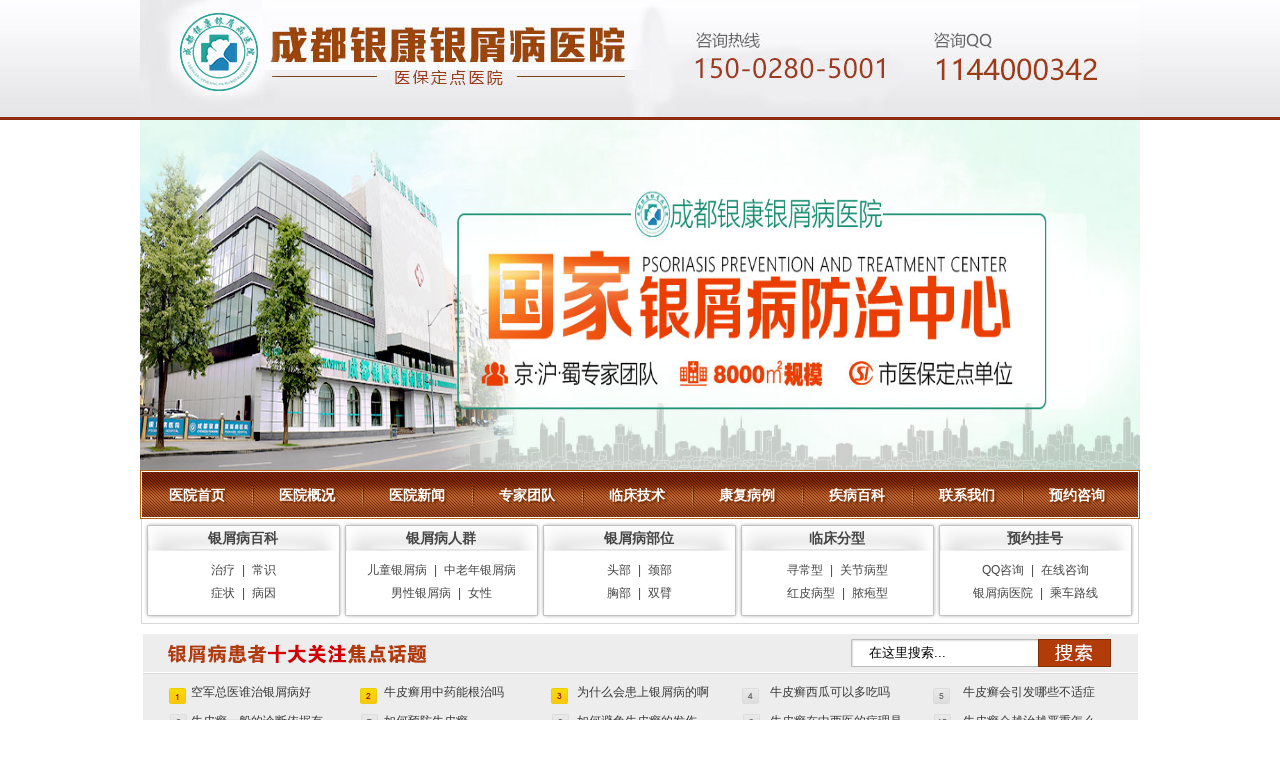

--- FILE ---
content_type: text/html
request_url: http://www.yywjcn.com/npxpf/310.html
body_size: 5431
content:
<!DOCTYPE html PUBLIC "-//W3C//DTD XHTML 1.0 Transitional//EN" "http://www.w3.org/TR/xhtml1/DTD/xhtml1-transitional.dtd">
<html xmlns="http://www.w3.org/1999/xhtml">
<head>
<meta http-equiv="Content-Type" content="text/html; charset=gb2312" />
<meta http-equiv="Cache-Control" content="no-transform" />
<meta http-equiv="Cache-Control" content="no-siteapp" />
<script src="/JhqBfnevYE/uaredirect.js" type="text/javascript"></script>
<script type="text/javascript">uaredirect("http://m.yywjcn.com/npxpf/310.html");</script>
<meta name="mobile-agent" content="format=html5;url=http://m.yywjcn.com/npxpf/310.html">
<link rel="alternate" media="only screen and (max-width: 640px)" href="http://m.yywjcn.com/npxpf/310.html" />
<title>如何判断银屑病的治疗效果_成都银康银屑病医院</title>
<meta name="keywords"  content="如何判断银屑病的治疗效果"/>
<meta name="description" content=" 如何判断银屑病的治疗效果？身边的银屑病患者很多，不同的人银屑病发病部位不同的，哪些部位容易得银屑病，暴露的部位易患银屑病的。有些患者治疗银屑病很久不知道效果如何，如何判断效果啊，看看下面的介绍。如何判断银屑病的治疗效果？专家解答如下：一、皮疹的颜色在经过正确的银屑病治疗后，患者皮疹的颜色会逐渐的变淡、变暗，这就说明在用药对自身的病症开始用了作用，这时银屑病患者应" />
<script type="text/javascript" src="/js/public.js"></script>
<link href="/uyyVtUuo/css.css" rel="stylesheet" type="text/css" />
</head>
<body>
<div class="fXPGzuIOXnfWj"> <img src="/EJFZKSCKMf/logo.jpg" width="1000" height="117" usemap="#head" border="0" />
  <map name="head" id="head">
    <area shape="rect" coords="30,9,469,111" href="/" alt="成都银康银屑病医院" />
    <area shape="rect" coords="776,57,976,114" href="http://wpa.qq.com/msgrd?v=3&uin=1144000342&site=qq&menu=yes"  rel="nofollow" target="_blank" />
  </map>
</div>
<div class="LvbEpBjMUnHya"><a href="javascript:void(0)" onClick="onKST('yh_zixun');" style="cursor: pointer;" rel="nofollow"><img src="/EJFZKSCKMf/banner2.jpg" width="1000" height="350" alt="康复病例" /></a></div>
<div class="UXozonHdc">
  <div class="gYJbuwMlobxPz">
    <ul>
      <li style="background:none;"><a href="/" title="成都银康银屑病医院">医院首页</a></li>
      <li><a href="/yyjj/" title="医院概况">医院概况</a></li>
      <li><a href="/yyxw/" title="医院新闻">医院新闻</a></li>
      <li><a href="/yhtd/" title="专家团队">专家团队</a></li>
      <li><a href="/lcjs/" title="临床技术">临床技术</a></li>
      <li><a href="/bljx/" title="康复病例">康复病例</a></li>
      <li><a href="/npxbk/" title="疾病百科">疾病百科</a></li>
      <li><a href="/lylx/" title="来院路线">联系我们</a></li>
      <li><a href="javascript:void(0)" onClick="onKST('yh_zixun');" style="cursor: pointer;" rel="nofollow">预约咨询</a></li>
    </ul>
  </div>
</div>
<div class="MpfnGNwAD">
  <div class="XqAQMWCIPvSDQ">
    <dl>
      <dt><a href="/npxbk/" title="银屑病百科" >银屑病百科</a></dt>
      <dd> <a href="/npxzl/" title="银屑病治疗">治疗</a> | <a href="/npxcs/" title="银屑病常识" >常识</a><br />
        <a href="/npxzz/" title="银屑病症状" >症状</a> | <a href="/npxby/" title="银屑病病因" >病因</a></dd>
    </dl>
    <dl>
      <dt><a href="/npxrq/" title="银屑病人群" >银屑病人群</a></dt>
      <dd> <a href="/etnpx/" title="儿童银屑病" >儿童银屑病</a> | <a href="/zlnnpx/" title="中老年银屑病" >中老年银屑病</a><br />
        <a href="/nxnpx/" title="男性银屑病" >男性银屑病</a> | <a href="/nvxnpx/" title="女性银屑病" >女性</a></dd>
    </dl>
    <dl>
      <dt><a href="/npxbw/" title="银屑病部位">银屑病部位</a></dt>
      <dd> <a href="/tbnpx/" title="头部银屑病" >头部</a> | <a href="/jbnpx/" title="颈部银屑病" >颈部</a><br />
        <a href="/xbnpx/" title="胸部银屑病" >胸部</a> | <a href="/sznpx/" title="双臂银屑病" >双臂</a></dd>
    </dl>
    <dl>
      <dt><a href="/npxfx/" title="临床分型" >临床分型</a></dt>
      <dd> <a href="/xcxnpx/" title="寻常型银屑病" >寻常型</a> | <a href="/gjbxnpx/" title="关节病型银屑病" >关节病型</a><br />
        <a href="/hpbxnpx/" title="红皮病型银屑病" >红皮病型</a> | <a href="/npxnpx/" title="脓疱型银屑病" >脓疱型</a></dd>
    </dl>
    <dl>
      <dt><a href="javascript:void(0)" onClick="onKST('yh_zixun');" style="cursor: pointer;" rel="nofollow">预约挂号</a></dt>
      <dd> <a href="http://wpa.qq.com/msgrd?v=3&uin=1144000342&site=qq&menu=yes"  rel="nofollow" target="_blank">QQ咨询</a> | <a href="javascript:void(0)" onClick="onKST('yh_zixun');" style="cursor: pointer;" rel="nofollow">在线咨询</a><br />
        <a href="/yyjj/" title="银屑病医院" >银屑病医院</a> | <a href="/lylx/" title="来院路线" rel="nofollow" >乘车路线</a></dd>
    </dl>
  </div>
</div>
<div class="DTJudYYSe">
  <h3></h3>
  <div class="wxDTGQSTm">
    <form action="/e/search/index.php" method="post" name="searchform" id="searchform">
    <input type="hidden" name="show" value="title" />
      <input class="zuGbjAeEI" type="text" name="keyboard" value="在这里搜索..." onfocus="if(this.value=='在这里搜索...'){this.value='';}" onblur="if(this.value==''){this.value='在这里搜索...';}">
      <input type="hidden" name="field" value="1" />
      <input class="HaURWXkJQ" type="submit"  value="" name="" />
    </form>
  </div>
  <ul class="RdjoqzOWgQtoh">
  <li><a href="/npxzl/869.html" title="空军总医谁治银屑病好" target="_blank" >空军总医谁治银屑病好</a></li><li><a href="/npxyw/868.html" title="牛皮癣用中药能根治吗" target="_blank" >牛皮癣用中药能根治吗</a></li><li><a href="/npxby/867.html" title="为什么会患上银屑病的啊" target="_blank" >为什么会患上银屑病的啊</a></li><li><a href="/npxys/866.html" title="牛皮癣西瓜可以多吃吗" target="_blank" >牛皮癣西瓜可以多吃吗</a></li><li><a href="/npxwh/865.html" title="牛皮癣会引发哪些不适症状" target="_blank" >牛皮癣会引发哪些不适症</a></li><li><a href="/npxzd/864.html" title="牛皮癣一般的诊断依据有什么呢" target="_blank" >牛皮癣一般的诊断依据有</a></li><li><a href="/npxyf/863.html" title="如何预防牛皮癣" target="_blank" >如何预防牛皮癣</a></li><li><a href="/npxcs/862.html" title="如何避免牛皮癣的发作" target="_blank" >如何避免牛皮癣的发作</a></li><li><a href="/npxby/861.html" title="牛皮癣在中西医的病理是什么" target="_blank" >牛皮癣在中西医的病理是</a></li><li><a href="/npxzl/860.html" title="牛皮癣会越治越严重怎么回事" target="_blank" >牛皮癣会越治越严重怎么</a></li>  </ul>
</div>
<div class="ZxlfmPNPP">
  <h3>您现在的位置：<a href="/">首页</a>&nbsp;>&nbsp;<a href="/npxbk/">牛皮癣百科</a>&nbsp;>&nbsp;<a href="/npxpf/">牛皮癣偏方</a></h3>
</div>
<div class="oMXJhTSqwTJiS">
  <div class="FBLbOtCTU">
    <div class="bQDbPvwWlXfcN">
      <div class="DONWCllGMvufP">
        <div class="bDHLgIBLT">
          <h1 class="HoQhFKfViXHEE">如何判断银屑病的治疗效果</h1>
          <dl class="LAXcYweXm">
            <span>来源:<a href="/" title=" 成都银康银屑病医院"> 成都银康银屑病医院</a></span> <span>2016-01-27</span> <span><a href="javascript:void(0)" onClick="onKST('yh_zixun');" style="cursor: pointer;" rel="nofollow">点击进入康复中心</a></span>
          </dl>
        </div>
        <div class="rFHZUMiqT"> <p style="text-align: center"><a title="咨询" rel="nofollow" onclick="openZoosUrl('chatwin'); return false;" style="cursor: pointer"><img title="如何判断银屑病的治疗效果" alt="如何判断银屑病的治疗效果" width="375" height="213" src="/d/file/npxcs/2016-01-26/6f872742d5dbb9d3e9f34fc4500c9b5b.jpg" /></a></p>
<p>如何判断效果？身边的银屑病患者很多，不同的人银屑病发病部位不同的，，暴露的部位易患银屑病的。有些患者很久不知道效果如何，如何判断效果啊，看看下面的介绍。</p>
<p>如何判断银屑病的治疗效果？<a href="http://www.yywjcn.com/">成都治疗牛皮癣哪家好</a>专家解答如下：</p>
<p>一、皮疹的颜色</p>
<p>在经过正确的后，患者皮疹的颜色会逐渐的变淡、变暗，这就说明在用药对自身的病症开始用了作用，这时银屑病患者应坚持用药可以让病情得到明显的改善和缓解，若反之，银屑病患者应立即停药去咨询银屑病专家。</p>
<p>二、皮屑减少</p>
<p>银屑病患者皮损处的鳞屑开始减少时，我们要注意脱落下来的鳞屑颜色，是不是呈红黄色，有些银屑病患者为了减轻皮痒的痛苦采用热水敷烫疗法，这是对病情最为不利的一种做法，银屑病患处会有痒痛说明新皮肤是在成长，这对银屑病患者的病情是最为有利的。</p>
<p>三、皮疹的厚度</p>
<p>皮疹的厚度开始变薄，这是银屑病患者最想看见的，这时医生会根据患者自身的情况，对银屑病治疗的药物进行适当的调整，更加有利于病情的恢复。</p>
<p>温馨提示：银屑病不是一般的疾病，治疗建议去正规的医院治疗，正规医院的技术医疗设备都是无法比拟的。本网站提供在线咨询，你可以点击商务通与在线专家交流，了解银屑病相关问题。</p>
<p>如何判断银屑病的治疗效果？以上大致介绍了一些知识，很严重的，银屑病要及时的治疗，注意银屑病的病情发展，做好日常预防工作。还有不了解的地方咨询我们的专家，在线专家为你解答。</p> </div>
        <div class="PCmiZzvDHDGkF">
          <dl class="ZezVhmTUP sNstwcYyA">
            <a href="javascript:void(0)" onClick="onKST('yh_zixun');" style="cursor: pointer;" rel="nofollow"><img src="/EJFZKSCKMf/ar_5.jpg" /></a> <a href="javascript:void(0)" onClick="onKST('yh_zixun');" style="cursor: pointer;" rel="nofollow"><img src="/EJFZKSCKMf/ar_6.jpg" /></a>
          </dl>
        </div>
        <div class="BuAFeCqba">
          <ul>
            <li class="wtlzcrYwELWtl">上一篇：<a href='/npxpf/309.html'>牛皮癣有什么治疗方法</a></li>
            <li class="MBRyTqqvD">下一篇：<a href='/npxpf/311.html'>治疗银屑病患者要明白什么</a></li>
          </ul>
        </div>
      </div>
      <div class="nyhXDeTHO">
        <div class="tOmPrfkWR cDCgbLNjk">
          <dl class="YrvlIZOggjlwn">
            <a class="NwXDfGHHDQrlN" >您可能对以下文章感兴趣</a>
          </dl>
          <dl class="FVFmbWwNM">
                        <dd><a href="/npxzl/869.html" title="空军总医谁治银屑病好" >空军总医谁治银屑病好</a></dd>
                        <dd><a href="/npxyw/868.html" title="牛皮癣用中药能根治吗" >牛皮癣用中药能根治吗</a></dd>
                        <dd><a href="/npxby/867.html" title="为什么会患上银屑病的啊" >为什么会患上银屑病的啊</a></dd>
                        <dd><a href="/npxys/866.html" title="牛皮癣西瓜可以多吃吗" >牛皮癣西瓜可以多吃吗</a></dd>
                        <dd><a href="/npxwh/865.html" title="牛皮癣会引发哪些不适症状" >牛皮癣会引发哪些不适症状</a></dd>
                        <dd><a href="/npxzd/864.html" title="牛皮癣一般的诊断依据有什么呢" >牛皮癣一般的诊断依据有什</a></dd>
                      </dl>
        </div>
        <div class="ZezVhmTUP QQccEpCmq">
          <dl class="YrvlIZOggjlwn">
            <a class="NwXDfGHHDQrlN" >延伸阅读</a>
          </dl>
          <dl class="FVFmbWwNM">
                        <dd><a href="/npxzl/869.html" title="空军总医谁治银屑病好" >空军总医谁治银屑病好</a></dd>
                        <dd><a href="/npxyw/868.html" title="牛皮癣用中药能根治吗" >牛皮癣用中药能根治吗</a></dd>
                        <dd><a href="/npxby/867.html" title="为什么会患上银屑病的啊" >为什么会患上银屑病的啊</a></dd>
                        <dd><a href="/npxys/866.html" title="牛皮癣西瓜可以多吃吗" >牛皮癣西瓜可以多吃吗</a></dd>
                        <dd><a href="/npxwh/865.html" title="牛皮癣会引发哪些不适症状" >牛皮癣会引发哪些不适症状</a></dd>
                        <dd><a href="/npxzd/864.html" title="牛皮癣一般的诊断依据有什么呢" >牛皮癣一般的诊断依据有什</a></dd>
                      </dl>
        </div>
      </div>
    </div>
    <div class="vZzgPOfBEDiMw">
  <div class="pFZmkWeONIbch">
    <dl class="YrvlIZOggjlwn">
      <a class="NwXDfGHHDQrlN">最新文章</a> <img src="/EJFZKSCKMf/yfbw_1a.gif" alt="最新文章" />
    </dl>
    <ul class="RCgEVCIbYkYdU">
            <li><a href="/npxzl/869.html" title="空军总医谁治银屑病好">空军总医谁治银屑病好</a></li>
            <li><a href="/npxyw/868.html" title="牛皮癣用中药能根治吗">牛皮癣用中药能根治吗</a></li>
            <li><a href="/npxby/867.html" title="为什么会患上银屑病的啊">为什么会患上银屑病的啊</a></li>
            <li><a href="/npxys/866.html" title="牛皮癣西瓜可以多吃吗">牛皮癣西瓜可以多吃吗</a></li>
            <li><a href="/npxwh/865.html" title="牛皮癣会引发哪些不适症状">牛皮癣会引发哪些不适症状</a></li>
            <li><a href="/npxzd/864.html" title="牛皮癣一般的诊断依据有什么呢">牛皮癣一般的诊断依据有什么呢</a></li>
          </ul>
  </div>
  <div class="VdmtSdOMLIDEg">
    <dl class="YrvlIZOggjlwn">
      <a href="/yyjj/" title=" 成都银康银屑病医院简介" rel="nofollow" class="NwXDfGHHDQrlN">医院简介</a> <a href="/yyjj/" title=" 成都银康银屑病医院简介" rel="nofollow"><img src="/EJFZKSCKMf/yfbw_1a.gif" alt=" 成都银康银屑病医院简介" /></a>
    </dl>
    <div class="sTinaSfijbBUo">
      <dl class="wnpatEekn">
        <dd> <a href="/yyjj/" title=" 成都银康银屑病医院简介" rel="nofollow"><img src="/EJFZKSCKMf/yyjj.jpg" width="265" height="130" alt=" 成都银康银屑病医院简介"></a></dd>
        <dt>成都银康银屑病医院是经国家卫生主管部门批准设立的银屑病医疗机构，医院位于成都市青羊区锦里中路18号...<a href="/yyjj/" title=" 成都银康银屑病医院简介" rel="nofollow" class="UcjPXaBpuTlLJ">[详细]</a></dt>
      </dl>
    </div>
  </div>
  <div class="BAyrIsxLIIfhX">
    <dl class="YrvlIZOggjlwn">
      <a href="/yhtd/" title="专家团队" rel="nofollow" class="NwXDfGHHDQrlN" >医生风采</a> <a href="/yhtd/" title="专家团队" rel="nofollow"><img src="/EJFZKSCKMf/yfbw_1a.gif" alt="专家团队" /></a>
    </dl>
    <div class="sTinaSfijbBUo">
      <div class="ozbtGgfff" id="zjagd">
        <dl>
                    <dt><a href="/yhtd/833.html" title="金彦超 互联网门诊主任" ><img src="/d/file/yhtd/2021-02-27/05fbe789a141b6e7bc8df4109a131dd7.jpg" width="168" height="119" alt="金彦超 互联网门诊主任" /></a></dt>
          <dd class="RQeyzrHKH"><a href="/yhtd/833.html" title="金彦超 互联网门诊主任"><span>金彦超 互联网门诊</span></a></dd>
          <dd class="hYLxyzYJFQPJW">&#160;&#160;&#160;&#160;&#160;
              金彦超 互联网门诊主任
【医生简介】
毕...<a href="/yhtd/833.html" class="UcjPXaBpuTlLJ" title="金彦超 互联网门诊主任">[详情]</a></dd>
                  </dl>
      </div>
    </div>
  </div>
  <div class="xorEoGqIE">
    <dl class="YrvlIZOggjlwn">
      <a class="NwXDfGHHDQrlN" >病例解析</a> <a href="/bljx/"><img src="/EJFZKSCKMf/yfbw_1a.gif" alt="病例解析" /></a>
    </dl>
    <div class="sTinaSfijbBUo">
      <dl class="wnpatEekn">
                <dd><a href="/bljx/725.html" title="7旬老人告别30年银屑病" >7旬老人告别30年银屑病</a></dd>
                <dd><a href="/bljx/603.html" title="跨“银”影，享健康" >跨“银”影，享健康</a></dd>
                <dd><a href="/bljx/602.html" title="告别银屑病魔，少女自信向未来" >告别银屑病魔，少女自信向未来</a></dd>
                <dd><a href="/bljx/584.html" title="纪实：二十年祛癣之路 我院见证老患者走向康复" >纪实：二十年祛癣之路 我院见证老</a></dd>
                <dd><a href="/bljx/575.html" title="银屑病患者的四年之痒" >银屑病患者的四年之痒</a></dd>
                <dd><a href="/bljx/573.html" title="内心独白：重生的健康" >内心独白：重生的健康</a></dd>
                <dd><a href="/bljx/533.html" title="老人患银屑病掉皮像“落叶”" >老人患银屑病掉皮像“落叶”</a></dd>
              </dl>
    </div>
  </div>
</div>
    <div class="cxMmxVOzCDKpv"></div>
  </div>
</div>
<div class="rToKXPSKSnjaZ">
  <div class="IVYsncpyzDuRm"> <a href="/" title="成都银康银屑病医院">医院首页</a> | <a href="/yyjj/" title="医院概况">医院简介</a> | <a href="/yyxw/" title="媒体报道">媒体报道</a> | <a href="/bljx/" title="康复病例">康复病例</a> | <a href="/yhtd/" title="专家团队">专家团队</a> | <a href="/lylx/" title="成都银康银屑病医院来院路线">来院路线</a>| <a href="/npxbk" title="银屑病百科">银屑病百科</a> | <a href="/sitemap.xml" title="网站地图">网站地图</a> </div>
  <div class="YdFAdjHxy">
    <div class="jrWsTfHQb"><a href="/yyjj/" title="成都银康银屑病医院医院简介" rel="nofollow"><img src="/EJFZKSCKMf/bottom_logo.png" ait="成都银康银屑病医院"/></a></div>
    <div class="zzCzKnZPafvtt">
      <p><a href="/" title="成都银康银屑病医院">成都银康银屑病医院</a> 版权所有 <a href="/" title="成都银康银屑病医院"></a> <br />
        全国咨询专线：02886129902  咨询QQ：<a href="http://wpa.qq.com/msgrd?v=3&uin=1144000342&site=qq&menu=yes"  rel="nofollow" target="_blank">1144000342</a><br />
        医院地址：成都市青羊区锦里中路18号（彩虹桥附近，原邮电宾馆） <br />
        本网站信息仅供参考，不能作为诊疗及医疗依据 </p>
    </div>
  </div>
</div>
<script type="text/javascript" src="/JhqBfnevYE/jquery-1.7.1.min.js"></script> 
<script type="text/javascript" src="/js/swt.js"></script> 
</body>
</html>

--- FILE ---
content_type: text/css
request_url: http://www.yywjcn.com/uyyVtUuo/css.css
body_size: 12053
content:
	@charset "gb2312";
* { -webkit-text-size-adjust:none; }
body, ol, ul, h1, h2, h3, h4, h5, h6, p, th, td, dl, dd, form, fieldset, legend, input, textarea, select, cl { margin:0px; padding:0px }
body { font-size:12px; line-height:24px; font-family:"宋体", Arial; -webkit-text-size-adjust:100%; color:#464646;/*background:#fff url(../EJFZKSCKMf/banner_bg.jpg) no-repeat top center ;*/ }
li { list-style:none }
img { border:0; }
.tOmPrfkWR { float:left; }
.ZezVhmTUP { float:right; }
p { word-wrap:break-word }
.cl { overflow:hidden; clear:both; height:0; visibility:hidden; content:""; }
/*----------linkes---------*/
a { color:#ff0000; text-decoration:none; }
a:hover { text-decoration:underline }
.red { color:#ff0000; }
.zi { color:#6c2e16; }
.UcjPXaBpuTlLJ { color:#b23c09; font-weight:bold; }
a { color:#555; text-decoration:none; -webkit-transition: color 0.2s linear; -khtml-transition: color 0.2s linear; -moz-transition: color 0.2s linear; -o-transition: color 0.2s linear; }
.aMove { position:relative; left:0px; }
.aMove:hover { left:8px; -webkit-transition: left 0.2s linear; -khtml-transition: left 0.2s linear; -moz-transition: left 0.2s linear; -o-transition: left 0.2s linear; }
.cxMmxVOzCDKpv { width:100%; clear:both; }
a:hover { text-decoration:underline; color:#000; }
.zi { color:#762100; }
.knUynvYcbkoBd, .knUynvYcbkoBd a { color:#b23c09; }
a.knUynvYcbkoBd:hover { color:#000; }
.cl { height:0px; display:none; overflow: hidden; clear: both; }
.fXPGzuIOXnfWj { width:100%; background:url(../EJFZKSCKMf/logo-bj.jpg) repeat-x; text-align:center; height:120px; }
/* TopContent  */
.topbar { position:relative; height:73px; width:997px; margin:0 auto; }
.topbar .logo { position:absolute; background:url(../EJFZKSCKMf/logo.png) no-repeat; width:260px; height:73px; display:block; top:0px; left:4px; }
.topbar .sTinaSfijbBUo { position:absolute; top:14px; left:293px; width:414px; }
.topbar .sTinaSfijbBUo dd { color:#fff; font-size:12px; background:url(../EJFZKSCKMf/h_1.gif) no-repeat left center; padding-left:22px; width:182px; float:left; line-height:24px; }
.topbar .dyGQAYSXTscqK { position:absolute; top:13px; right:0px; width:282px; color:#fff; font-size:12px; }
.topbar .dyGQAYSXTscqK dt { height:25px; }
.topbar .dyGQAYSXTscqK dt a { color:#fff; font-size:12px; padding-left:8px; margin-left:3px; margin-right:3px; }
.topbar .dyGQAYSXTscqK dd { height:21px; margin-left:15px; margin-top:5px; }
.NwXDfGHHDQrlNvbEpBjMUnHya { height:350px; width:1000px; margin:0 auto; }
.NwXDfGHHDQrlNvbEpBjMUnHya img { float:left; }
.ZxlfmPNPP { width:980px; height:30px; margin:0 auto; border:1px solid #e2b524; margin-top: 10px; }
.ZxlfmPNPP h3 { font-size: 14px; font-weight: normal; padding-left: 26px; background: url(../EJFZKSCKMf/nav_34.jpg) no-repeat left center; margin-left: 10px; line-height:30px; margin:0px; }
.ZxlfmPNPP h3 a { line-height:30px; text-decoration:none; color:#b24a0c; }
/*nav*/
.UXozonHdc { width:998px; height:47px; border:1px solid #b56009; line-height:47px; margin:0 auto; color:#fff; overflow:hidden; }
.UXozonHdc .gYJbuwMlobxPz { margin-left:1px; background:url(../EJFZKSCKMf/nav.gif) repeat-x top; width:996px; margin-top:1px; height:45px; }
.UXozonHdc ul { margin: 0 auto; }
.UXozonHdc ul li { float:left; font-size:14px; display:inline; width: 110px; background:url(../EJFZKSCKMf/nav_tiao.gif) no-repeat left center; text-align:center; }
.UXozonHdc ul li a { color:#fff; font-size:14px; text-shadow:2px 2px 2px #6f2900; font-weight:bold; }
.UXozonHdc ul li a:hover { color:#FFCC33; text-decoration:none; }
/*菜单*/
.MpfnGNwAD { width:996px; height:104px; border:1px solid #d7d7d7; border-top:none; margin:0 auto; }
.XqAQMWCIPvSDQ { padding-top:3px; margin-left:2px; }
.MpfnGNwAD dl { background:url(../EJFZKSCKMf/h_3.gif) no-repeat top; width:198px; height:97px; text-align:center; float:left; }
.MpfnGNwAD dl dt { font-weight:bold; line-height:33px; }
.MpfnGNwAD dl dt a { font-size:14px; color:#464646; }
.MpfnGNwAD dl dd { height:65px; padding-top:4px; line-height:23px; }
.MpfnGNwAD dl dd a { font-size:12px; color:#464646; margin-left:4px; margin-right:4px; }
.MpfnGNwAD dl a:hover { color:#000; }
.search { width:982px; height:43px; background:#efebe5; margin:0 auto; margin-top:7px; }
.search .xatKKRrZVsAOT { width:705px; line-height:43px; }
.search .xatKKRrZVsAOT span { font-size:12px; color:#d15c11; font-weight:bold; margin-left:10px; }
.search .xatKKRrZVsAOT a { font-size:12px; color:#000; margin-left:5px; margin-right:5px; }
.search .xatKKRrZVsAOT a:hover { color:#555; }
.search .dyGQAYSXTscqK { width:234px; margin-right:5px; display:inline; margin-top:10px; }
.search .dyGQAYSXTscqK dt { float:left; width:178px; height:22px; border:1px solid #a3592b; background:#fff url(../EJFZKSCKMf/searh1.gif) no-repeat left center; }
.search .dyGQAYSXTscqK dt .te { width:158px; height:22px; margin-left:20px; float:left; line-height:22px; border:0px; color:#b36110; font-weight:bold; fnot-size:12px; }
.search .dyGQAYSXTscqK dd { width:49px; float:right; }
.search .dyGQAYSXTscqK dd .btn { background:url(../EJFZKSCKMf/search.jpg) no-repeat; width:49px; height:26px; border:0px; display:block; cursor:pointer; }
/* 友情链接 */
.yqlj { border:1px solid #b1b1b1; width:980px; height:74px; overflow:hidden; margin-top:10px; }
.yqlj dt { text-align:center; font-weight:bold; font-size:16px; color:#000; padding-top:23px; }
/*footer*/
.rToKXPSKSnjaZ { height:235px; width:100%; margin:0 auto; background:url(../EJFZKSCKMf/bottom.gif) no-repeat top; margin-top:10px; }
.IVYsncpyzDuRm { width:980px; height:35px; line-height:35px; margin:0 auto; color:#000; font-size:14px; text-align:center; margin-top:5px; }
.IVYsncpyzDuRm a { color:#000; font-size:14px; font-family:"宋体"; margin-left:4px; text-decoration:none; margin-right:30px; }
.IVYsncpyzDuRm a:hover { color:#000; }
.YdFAdjHxy { width:980px;margin:0px auto 0px !important; margin:-5px auto 0px; }
.jrWsTfHQb { width:570px; float:left; }
.xatKKRrZVsAOTCzKnZPafvtt { width:380px; float:left; margin-top:18px; }
.xatKKRrZVsAOTCzKnZPafvtt p { line-height:30px; text-align:left; color:#fff; font-size:12px; padding-top:18px; }
/*友情链接*/
.YwqKqMBry { border:1px solid #dedede; width:980px; height:82px; margin-top:10px; }
.YwqKqMBry .NwXDfGHHDQrlN { float:left; border-right:1px solid #e0e0e0; background:url(../EJFZKSCKMf/link_bg.gif) repeat-x left top; padding:22px 16px 0 19px; width:32px; height:60px; font-size:15px; color:#636363; line-height:22px; }
.YwqKqMBry.R { float:left; padding:12px; width:896px; overflow:hidden; }
.YwqKqMBry .R li { float:left; margin:0 5px; }
.YwqKqMBry.R a { font-size:15px; color:#000; float:left; margin-right:12px; display:inline; }
.qzlj { width:100%; ; background:url(../EJFZKSCKMf/qzljbg.jpg) no-repeat top; height:70px; }
.qzlj ul { width:980px; margin:0 auto; }
.qzlj ul li { float:left; margin-left:10px; display:inline; }
.qzlj ul li a { color:#fff; }
/*---搜索---*/
.DTJudYYSe { width:995px; margin:0 auto; height:110px; background:url(../EJFZKSCKMf/nav-htbg.gif) no-repeat; overflow: hidden; margin-bottom:10px; margin-top:10px; }
.DTJudYYSe h3 { width:720px; height:30px; display:block; float:left; overflow:hidden; text-indent:-10000px }
.wxDTGQSTm { width:235px; height:28px; float:right; display:inline; overflow:hidden; margin-top:5px; margin-right:40px; }
.wxDTGQSTm input { float:left; border:none; background:none; }
.wxDTGQSTm input.zuGbjAeEI { width:170px; height:28px; line-height:28px; text-indent:6px; overflow:hidden }
.wxDTGQSTm input.HaURWXkJQ { width:65px; height:28px; cursor:hand; display:block; overflow:hidden }
.RdjoqzOWgQtoh { clear:both; padding-top:10px; zoom:1 }
.RdjoqzOWgQtoh li { float:left; width:170px; height:27px; line-height:27px; text-indent:25px; overflow:hidden; margin-left:23px; margin-top:2px; display:inline; }
.RdjoqzOWgQtoh li a { color:#393939 }
.RdjoqzOWgQtoh li a:hover { color:#ff0000; text-decoration:none }
/*section*/
.fbwrqlJng { width:982px; margin:0 auto; }
.EUDQgbkqv { height:360px; margin-top:10px; width:982px; margin:0 auto; }
.EUDQgbkqv .xatKKRrZVsAOT { width:480px; height:357px; border-left:1px solid #ddd2b4; border-right:1px solid #ddd2b4; border-bottom:1px solid #ddd2b4; border-top:4px solid #82430d; }
.EUDQgbkqv .xatKKRrZVsAOT .YrvlIZOggjlwn { width:478px; background:url(../EJFZKSCKMf/yydt_22.gif) top repeat-x; ; height:33px; line-height:33px; margin-left:1px; }
.EUDQgbkqv .xatKKRrZVsAOT .YrvlIZOggjlwn li { width:159px; float:left; text-align:center; }
.EUDQgbkqv .xatKKRrZVsAOT .YrvlIZOggjlwn li a { color:#b23c09; text-decoration:none; font-size:14px; }
/*.EUDQgbkqv .xatKKRrZVsAOT .YrvlIZOggjlwn li.NqZJBQIYU{ background:url(../EJFZKSCKMf/xwhov.jpg); }*/
.EUDQgbkqv .xatKKRrZVsAOT .YrvlIZOggjlwn li.NqZJBQIYU a { color:#fff; text-decoration:none; font-weight:bold; font-size:14px; }
#one1.NqZJBQIYU { background:url(../EJFZKSCKMf/xwhov.jpg); }
#one2.NqZJBQIYU { background:url(../EJFZKSCKMf/mthov.jpg); }
#one3.NqZJBQIYU { background:url(../EJFZKSCKMf/xshov.jpg); }
.pFZmkWeONIbch .RCgEVCIbYkYdU { width:274px; margin:0 auto; margin-top:10px; }
.pFZmkWeONIbch .RCgEVCIbYkYdU li { height:24px; line-height:24px; font-size:13px; background:url(../EJFZKSCKMf/content_02.jpg) left center no-repeat; padding-left:10px; }
.pFZmkWeONIbch .RCgEVCIbYkYdU li span { float:right; color:#000; }
.pFZmkWeONIbch .RCgEVCIbYkYdU li a { color:#464646; }
.EUDQgbkqv .xatKKRrZVsAOT .sTinaSfijbBUo { height:305px; }
.EUDQgbkqv .xatKKRrZVsAOT .sTinaSfijbBUo .JWSOieBVQsMSJ { height:120px; width:470px; margin:0 auto; padding-bottom:10px; border-bottom:1px dashed #CCC; }
.EUDQgbkqv .xatKKRrZVsAOT .sTinaSfijbBUo .JWSOieBVQsMSJ img { float:left; margin:10px 10px 0 5px; display:inline; border:1px solid #CCC; padding:2px; }
.EUDQgbkqv .xatKKRrZVsAOT .sTinaSfijbBUo .JWSOieBVQsMSJ dt { text-align:center; line-height:30px; float:left; width:290px; overflow:hidden; margin-top:10px; display:inline; }
.EUDQgbkqv .xatKKRrZVsAOT .sTinaSfijbBUo .JWSOieBVQsMSJ dt a { font-size:14px; color:#b23c09; font-weight:bold; }
.EUDQgbkqv .xatKKRrZVsAOT .sTinaSfijbBUo .JWSOieBVQsMSJ dt a:hover { color:#000; }
.EUDQgbkqv .xatKKRrZVsAOT .sTinaSfijbBUo .JWSOieBVQsMSJ dd { font-size:12px; color:#565656; width:290px; float:left; line-height:24px; text-indent:2em;}
.EUDQgbkqv .xatKKRrZVsAOT .sTinaSfijbBUo .ptfUXtlTVAovA { height:180px; margin-top:5px; margin-left:5px; }
.EUDQgbkqv .xatKKRrZVsAOT .sTinaSfijbBUo .ptfUXtlTVAovA dd { line-height:35px; padding-left:30px; background:url(../EJFZKSCKMf/xwbg.png) no-repeat; border-bottom:1px dashed #CCC; float:left; display:inline; overflow:hidden; width:430px; }
.EUDQgbkqv .xatKKRrZVsAOT .sTinaSfijbBUo .ptfUXtlTVAovA span { font-size:12px; float:right; display:inline; margin-right:15px; line-height:35px; width:70px; float:right; }
.EUDQgbkqv .xatKKRrZVsAOT .sTinaSfijbBUo .ptfUXtlTVAovA dd a { font-size:12px; color:#000; }
.rYkiGCNWj { width:480px; border:1px solid #ddd2b4; padding:4px; float:left; margin-left:10px; display:inline; overflow:hidden; zoom:1; padding-bottom:2px; position:relative; height:353px; }
.rYkiGCNWj .JpEgvHvQQAsAq { width:100%; padding-top:4px; overflow:hidden; }
.rYkiGCNWj .JpEgvHvQQAsAq ul { margin-right:-5px; overflow:hidden; zoom:1; }
.rYkiGCNWj .JpEgvHvQQAsAq ul li { padding-top:5px; float:left; text-align:center; }
.rYkiGCNWj .JpEgvHvQQAsAq ul li img { width:90px; height:53px; border:2px solid #ddd; cursor:pointer; margin-right:2px; }
.rYkiGCNWj .JpEgvHvQQAsAq ul li.NqZJBQIYU { background:url(../EJFZKSCKMf/icoup.gif) no-repeat center 0; }
.rYkiGCNWj .JpEgvHvQQAsAq ul li.NqZJBQIYU img { border-color:#f60; }
.rYkiGCNWj .lZYhEIdRR li { vertical-align:middle; width:480px; height:282px; }
.rYkiGCNWj .lZYhEIdRR img { width:480px; height:280px; display:block; padding:0 auto; }
.rYkiGCNWj .wtlzcrYwELWtl { width:36px; height:36px; background:url(../EJFZKSCKMf/jt.gif) no-repeat; display:block; position:absolute; top:119px; left:10px; filter:alpha(opacity=50); -moz-opacity:0.5; opacity:0.5; }
.rYkiGCNWj .wtlzcrYwELWtl:hover, .rYkiGCNWj .MBRyTqqvD:hover { filter:alpha(opacity=100); -moz-opacity:1; opacity:1; }
.rYkiGCNWj .MBRyTqqvD { width:36px; height:36px; background:url(../EJFZKSCKMf/jt.gif) -46px 0 no-repeat; display:block; position:absolute; top:119px; right:10px; filter:alpha(opacity=50); -moz-opacity:0.5; opacity:0.5; }
.zxzt { height:230px; margin-top:10px; }
.zxzt .xatKKRrZVsAOT { width:341px; height:226px; border:1px solid #ddd2b4; }
.zxzt .xatKKRrZVsAOT .cDCgbLNjk { height:105px; }
.zxzt .xatKKRrZVsAOT .cDCgbLNjk .YrvlIZOggjlwn { width:323px; border-bottom:1px dashed #d2d2d2; margin:0 auto; height:24px; margin-top:10px; }
.zxzt .xatKKRrZVsAOT .cDCgbLNjk .YrvlIZOggjlwn .NwXDfGHHDQrlN { float:left; font-size:14px; color:#000; font-weight:bold; }
.zxzt .xatKKRrZVsAOT .cDCgbLNjk .YrvlIZOggjlwn .NwXDfGHHDQrlNL { float:left; font-size:14px; color:#c1530a; font-weight:bold; }
.zxzt .xatKKRrZVsAOT .cDCgbLNjk .YrvlIZOggjlwn img { float:right; margin-top:3px; }
.zxzt .xatKKRrZVsAOT .sTinaSfijbBUo { margin-top:13px; height:48px; margin-left:14px; }
.zxzt .xatKKRrZVsAOT .sTinaSfijbBUo dd { line-height:24px; width:152px; float:left; }
.zxzt .xatKKRrZVsAOT .sTinaSfijbBUo dd a { background:url(../EJFZKSCKMf/yydt_d.jpg) no-repeat left center; padding-left:8px; font-size:12px; color:#000; }
.zxzt .cc { width:325px; height:226px; border:1px solid #ddd2b4; margin-left:11px; display:inline; }
.zxzt .cc .YrvlIZOggjlwn { width:325px; background:url(../EJFZKSCKMf/zxzt_1.gif) top; height:33px; line-height:33px; }
.zxzt .cc .YrvlIZOggjlwn .NwXDfGHHDQrlN { font-size:14px; color:#fff; font-weight:bold; float:left; margin-left:22px; text-shadow:2px 2px 2px #562a09; }
.zxzt .cc .YrvlIZOggjlwn img { float:right; margin-right:12px; display:inline; margin-top:11px; }
.zxzt .cc .YrvlIZOggjlwn a:hover { color:#000; }
.zxzt .cc .sTinaSfijbBUo { height:192px; }
.zxzt .cc .wnpatEekn { background:url(../EJFZKSCKMf/zxzt_11.jpg) no-repeat left center; width:315px; margin-left:10px; margin-top:4px; }
.zxzt .cc .wnpatEekn dd { line-height:26px; }
.zxzt .cc .wnpatEekn dd a { font-size:12px; color:#000; margin-left:25px; }
.zxzt .dyGQAYSXTscqK { width:283px; height:226px; border:1px solid #e2b524; }
.zxzt .dyGQAYSXTscqK .YrvlIZOggjlwn { width:283px; background:url(../EJFZKSCKMf/yfbw_12.gif) repeat-x top; height:37px; line-height:37px; border-bottom:1px solid #e2b524; }
.zxzt .dyGQAYSXTscqK .YrvlIZOggjlwn .NwXDfGHHDQrlN { font-size:14px; color:#b24a0c; font-weight:bold; float:left; margin-left:15px; }
.zxzt .dyGQAYSXTscqK .YrvlIZOggjlwn img { float:right; margin-right:10px; display:inline; margin-top:12px; }
.zxzt .dyGQAYSXTscqK .YrvlIZOggjlwn a:hover { color:#000; }
.zxzt .dyGQAYSXTscqK .sTinaSfijbBUo { height:188px; }
.zxzt .dyGQAYSXTscqK .wnpatEekn { background:url(../EJFZKSCKMf/zxzt_11.gif) no-repeat top; width:266px; height:178px; margin:0 auto; margin-top:5px; }
.zxzt .dyGQAYSXTscqK .wnpatEekn dl { width:243px; height:69px; margin:0 auto; padding-top:15px; overflow:hidden; }
.zxzt .dyGQAYSXTscqK .wnpatEekn dl img { border:1px solid #c0967d; float:left; }
.zxzt .dyGQAYSXTscqK .wnpatEekn dl dt { font-weight:bold; line-height:24px; float:left; margin-left:10px; display:inline; }
.zxzt .dyGQAYSXTscqK .wnpatEekn dl dt a { font-size:14px; color:#b23c09; }
.zxzt .dyGQAYSXTscqK .wnpatEekn dl dd { line-height:18px; float:left; width:145px; float:left; margin-left:5px; display:inline; text-indent:2em; }
/*w7*/ 
.qwzj { height:440px; margin-top:10px; }
.qwzj .xatKKRrZVsAOT { width:679px; height:437px; border:1px solid #dcd1b2; position:relative; }
.qwzj .xatKKRrZVsAOT .YrvlIZOggjlwn { width:679px; background:url(../EJFZKSCKMf/qwzj_77.gif) repeat-x top; height:39px; line-height:36px; }
.qwzj .xatKKRrZVsAOT .YrvlIZOggjlwn .NwXDfGHHDQrlN { font-size:14px; float:left; color:#fff; font-weight:bold; margin-left:18px; }
.qwzj .xatKKRrZVsAOT .YrvlIZOggjlwn img { float:right; margin-right:14px; display:inline; margin-top:11px; }
.qwzj .xatKKRrZVsAOT .YrvlIZOggjlwn a:hover { color:#000; }
.qwzj .xatKKRrZVsAOT .sTinaSfijbBUo { height:395px; }
.qwzj .xatKKRrZVsAOT .tnav { width:230x; position:absolute; top:0px; left:120px; }
.qwzj .xatKKRrZVsAOT .tnav ul li { float:left; margin-left:20px; display:inline; }
.qwzj .xatKKRrZVsAOT .tnav li .n1 { color:#b23c09; font-size:14px; width:90px; display:block; height:39px; text-decoration:none; text-align:center; line-height:39px; background:url(../EJFZKSCKMf/qwzj_a2.gif) no-repeat bottom; font-weight:bold; }
.qwzj .xatKKRrZVsAOT .tnav li .n2 { color:#000; font-size:14px; width:87px; display:block; height:39px; text-decoration:none; text-align:center; line-height:39px; }
.qwzj .xatKKRrZVsAOT .tnav li .n3 { color:#000; font-size:14px; width:87px; display:block; height:39px; text-decoration:none; text-align:center; line-height:39px; }
.qwzj .xatKKRrZVsAOT .sTinaSfijbBUo .con { width:672px; overflow:hidden; }
.qwzj .xatKKRrZVsAOT .sTinaSfijbBUo .con div { float:left; }
.qwzj .xatKKRrZVsAOT .sTinaSfijbBUo .con_1 { height:247px; margin-top:25px; overflow:hidden; }
.con_1 dl { background:url(../EJFZKSCKMf/qwzj_32.gif) no-repeat right top; width:205px; height:240px; float:left; overflow:hidden; margin-left:15px; display:inline; }
.qwzj .xatKKRrZVsAOT .sTinaSfijbBUo .con_1 dl dt { height:120px; text-align:center; margin-top:18px; }
.qwzj .xatKKRrZVsAOT .sTinaSfijbBUo .con_1 dl dt img { border:1px solid #b6b6b6; }
.qwzj .xatKKRrZVsAOT .sTinaSfijbBUo .con_1 dl .RQeyzrHKH { line-height:32px; text-align:center; font-size:12px; color:000; font-weight:bold; }
.qwzj .xatKKRrZVsAOT .sTinaSfijbBUo .con_1 dl .RQeyzrHKH span { font-size:14px; color:#b23c09; }
.qwzj .xatKKRrZVsAOT .sTinaSfijbBUo .con_1 dl .hYLxyzYJFQPJW { line-height:22px; padding:0px 10px; margin-left:5px; }
.qwzj .xatKKRrZVsAOT .sTinaSfijbBUo .con_2 { width:638px; height:76px; border:1px dashed #bababa; margin:0 auto; margin-top:19px; margin-left:10px; background:#f8f8f8 url(../EJFZKSCKMf/qwzj_7.jpg) no-repeat left top; }
.qwzj .xatKKRrZVsAOT .sTinaSfijbBUo .con_2 dl { margin-left:100px; margin-top:5px; }
.qwzj .xatKKRrZVsAOT .sTinaSfijbBUo .con_2 img { float:left; margin-left:25px; display:inline; }
.qwzj .dyGQAYSXTscqK { width:283px; height:437px; border:1px solid #e2b524; }
.qwzj .dyGQAYSXTscqK .YrvlIZOggjlwn { width:283px; background:url(../EJFZKSCKMf/yfbw_12.gif) repeat-x top; height:37px; line-height:37px; border-bottom:1px solid #e2b524; }
.qwzj .dyGQAYSXTscqK .YrvlIZOggjlwn .NwXDfGHHDQrlN { font-size:14px; color:#b24a0c; font-weight:bold; float:left; margin-left:15px; }
.qwzj .dyGQAYSXTscqK .YrvlIZOggjlwn img { float:right; margin-right:10px; display:inline; margin-top:12px; }
.qwzj .dyGQAYSXTscqK .YrvlIZOggjlwn a:hover { color:#000; }
.qwzj .dyGQAYSXTscqK .sTinaSfijbBUo { height:395px; }
.qwzj .dyGQAYSXTscqK .sTinaSfijbBUo dt { font-size:12px; color:#000; text-align:center; line-height:22px; padding-top:15px; }
.qwzj .dyGQAYSXTscqK .sTinaSfijbBUo dt p { font-size:18px; color:#222; font-weight:bold; }
.qwzj .dyGQAYSXTscqK .sTinaSfijbBUo dt span { text-align:center; }
.qwzj .dyGQAYSXTscqK .sTinaSfijbBUo .RQeyzrHKH { font-size:12px; color:#000; padding:5px 12px; text-indent:2em; }
.qwzj .dyGQAYSXTscqK .sTinaSfijbBUo .hYLxyzYJFQPJW { width:265px; margin:0 auto; height:244px; border-top:1px solid #c5c5c5; }
.qwzj .dyGQAYSXTscqK .sTinaSfijbBUo .hYLxyzYJFQPJW img { float:left; border:1px solid #c5c5c5; margin-top:2px; }
/*细胞复色*/
.xbcm { width:980px; margin:0 auto; border:1px solid #ddd2b4; height:375px; margin-top:10px; }
.xbcm .YrvlIZOggjlwn { background:url(../EJFZKSCKMf/xbcm_03.jpg) no-repeat center; height:36px; }
.xbcm .YrvlIZOggjlwn h3 { color:#fff; line-height:36px; margin-left:10px; float:left; display:inline; }
.xbcm .YrvlIZOggjlwn h4 { float:left; display:inline; color:#444444; line-height:36px; margin-left:25px; font-size:1.17em; }
.xbcm .con { width:980px; margin:0 auto; margin-top:15px; }
.xbcm .con img { padding:1px; border:1px solid #cccccc; }
.xbcm .con .lfbox { float:left; display:inline; width:335px; margin-left:13px; height:310px; }
.xbcm .con .lfbox dl dd h2 { text-align:center; color:#0089c8; }
.xbcm .con .lfbox dl dd h2 a { color:#0089c8; text-decoration:none; font-size:16px; }
.xbcm .con .lfbox dl dd p { text-indent:2em; line-height:18px; }
.xbcm .con .lfbox dl dd p a { color:#0089c8; text-decoration:none; }
.xbcm .con .rgbox { float:left; display:inline; height:310px; width:630px; }
.xbcm .con .rgbox ul { }
.xbcm .con .rgbox ul li { float:left; display:inline; margin-left:15px; }
.xbcm .con .rgbox p { height:44px; line-height:44px; text-align:center; width:630px; font-size:16px; float:left; }
.TWtVtlvGL { width:980px; height:121px; margin-top:13px; border:1px solid #dadada; margin-bottom:13px; }
.TWtVtlvGL a{width:980px; height:121px; float:left;}
.sZeEJFZtA { width:995px; height:588px; }
.sZeEJFZtA .xatKKRrZVsAOT { width:705px; float:left; }
.sZeEJFZtA .xatKKRrZVsAOT .cDCgbLNjk { width:340px; height:280px; 

 float:left; margin-top:10px; margin-left:0px; margin-right:2px; display:inline; }
.sZeEJFZtA .xatKKRrZVsAOT .cDCgbLNjk .YrvlIZOggjlwn { background:url(../EJFZKSCKMf/yfbw_11.gif) no-repeat top; width:340px; height:40px; line-height:40px; }
.sZeEJFZtA .xatKKRrZVsAOT .cDCgbLNjk .YrvlIZOggjlwn .NwXDfGHHDQrlN { font-size:14px; color:#fff; font-weight:bold; float:left; margin-left:20px; text-shadow:2px 2px 2px #6f2900; }
.sZeEJFZtA .xatKKRrZVsAOT .cDCgbLNjk .YrvlIZOggjlwn a:hover { color:#000; }
.sZeEJFZtA .xatKKRrZVsAOT .cDCgbLNjk .sTinaSfijbBUo { height:240px; }
.sZeEJFZtA .xatKKRrZVsAOT .cDCgbLNjk .sTinaSfijbBUo .JWSOieBVQsMSJ { font-size:12px; color:#b23c09; line-height:30px; text-align:center; margin-top:11px; }
.sZeEJFZtA .xatKKRrZVsAOT .cDCgbLNjk .sTinaSfijbBUo .JWSOieBVQsMSJ a { font-size:12px; color:#b23c09; }
.sZeEJFZtA .xatKKRrZVsAOT .cDCgbLNjk .sTinaSfijbBUo .t5 { font-size:12px; color:#b23c09; line-height:30px; text-align:center; margin-top:11px; }
.sZeEJFZtA .xatKKRrZVsAOT .cDCgbLNjk .sTinaSfijbBUo .t5 a { font-size:12px; color:#b23c09; margin-right:5px; margin-left:5px; }
.sZeEJFZtA .xatKKRrZVsAOT .cDCgbLNjk .sTinaSfijbBUo .ptfUXtlTVAovA { height:108px; margin-top:4px; }
.sZeEJFZtA .xatKKRrZVsAOT .cDCgbLNjk .sTinaSfijbBUo .ptfUXtlTVAovA img { float:left; margin-top:4px; border:1px solid #d1d1d1; padding:2px; margin-left:10px; display:inline; }
.sZeEJFZtA .xatKKRrZVsAOT .cDCgbLNjk .sTinaSfijbBUo .ptfUXtlTVAovA dt { float:left; font-size:14px; color:#4c4c4c; font-weight:bold; line-height:23px; margin-left:10px; display:inline; padding-top:8px; }
.sZeEJFZtA .xatKKRrZVsAOT .cDCgbLNjk .sTinaSfijbBUo .ptfUXtlTVAovA dd { float:left; width:170px; margin-left:10px; display:inline; text-indent:2em;}
.sZeEJFZtA .xatKKRrZVsAOT .cDCgbLNjk .sTinaSfijbBUo .t6 { height:156px; }
.sZeEJFZtA .xatKKRrZVsAOT .cDCgbLNjk .sTinaSfijbBUo .t6 dt { font-size:14px; color:#4c4c4c; font-weight:bold; text-align:center; line-height:45px; }
.sZeEJFZtA .xatKKRrZVsAOT .cDCgbLNjk .sTinaSfijbBUo .t6 dd { height:119px; margin-left:10px; }
.sZeEJFZtA .xatKKRrZVsAOT .cDCgbLNjk .sTinaSfijbBUo .t6 dd img { float:left; }
.sZeEJFZtA .xatKKRrZVsAOT .cDCgbLNjk .sTinaSfijbBUo .ltSsRkfLJ { height:75px; margin-left:15px; margin-top:5px; }
.sZeEJFZtA .xatKKRrZVsAOT .cDCgbLNjk .sTinaSfijbBUo .ltSsRkfLJ dd { line-height:24px; }
.ltSsRkfLJ span{ float:right; font-size:13px; padding-right:10px;}
.sZeEJFZtA .xatKKRrZVsAOT .cDCgbLNjk .sTinaSfijbBUo .ltSsRkfLJ dd a { font-size:13px; color:#666; background:url(../EJFZKSCKMf/di.gif) no-repeat left center; padding-left:8px; }
.sZeEJFZtA .dyGQAYSXTscqK { width:285px; float:left; margin-left:-10px; display:inline; }
.sZeEJFZtA .dyGQAYSXTscqK .QQccEpCmq { width:283px; height:280px; border:1px solid #e2b524; margin-top:10px; }
.sZeEJFZtA .dyGQAYSXTscqK .QQccEpCmq .ozbtGgfff { width:255px; height:240px; float:left; margin-left:15px }
.sZeEJFZtA .dyGQAYSXTscqK .QQccEpCmq .ozbtGgfff dl { width: 255px; height:240px; float: left; overflow: hidden; }
.sZeEJFZtA .dyGQAYSXTscqK .QQccEpCmq .YrvlIZOggjlwn { width:283px; background:url(../EJFZKSCKMf/yfbw_12.gif) repeat-x top; height:37px; line-height:37px; border-bottom:1px solid #e2b524; }
.sZeEJFZtA .dyGQAYSXTscqK .QQccEpCmq .YrvlIZOggjlwn .NwXDfGHHDQrlN { font-size:14px; color:#b24a0c; font-weight:bold; float:left; margin-left:15px; }
.sZeEJFZtA .dyGQAYSXTscqK .QQccEpCmq .YrvlIZOggjlwn img { float:right; margin-right:10px; display:inline; margin-top:12px; }
.sZeEJFZtA .dyGQAYSXTscqK .QQccEpCmq .YrvlIZOggjlwn a:hover { color:#000; }
.sZeEJFZtA .dyGQAYSXTscqK .QQccEpCmq .sTinaSfijbBUo { height:240px; }
.sZeEJFZtA .dyGQAYSXTscqK .QQccEpCmq .sTinaSfijbBUo dt { height:203px; text-align:center; margin-top:10px; }
.sZeEJFZtA .dyGQAYSXTscqK .QQccEpCmq .sTinaSfijbBUo dd { font-size:14px; color:#000; font-weight:bold; text-align:center; line-height:25px; }
.sZeEJFZtA .dyGQAYSXTscqK .IoKLANrszLZGb { width:283px; height:280px; border:1px solid #e2b524; margin-top:10px; }
.sZeEJFZtA .dyGQAYSXTscqK .IoKLANrszLZGb .YrvlIZOggjlwn { width:283px; background:url(../EJFZKSCKMf/yfbw_12.gif) repeat-x top; height:37px; line-height:37px; border-bottom:1px solid #e2b524; }
.sZeEJFZtA .dyGQAYSXTscqK .IoKLANrszLZGb .YrvlIZOggjlwn .NwXDfGHHDQrlN { font-size:14px; color:#b24a0c; font-weight:bold; float:left; margin-left:15px; }
.sZeEJFZtA .dyGQAYSXTscqK .IoKLANrszLZGb .YrvlIZOggjlwn img { float:right; margin-right:10px; display:inline; margin-top:12px; }
.sZeEJFZtA .dyGQAYSXTscqK .IoKLANrszLZGb .YrvlIZOggjlwn a:hover { color:#000; }
.sZeEJFZtA .dyGQAYSXTscqK .IoKLANrszLZGb .sTinaSfijbBUo { height:240px; }
.sZeEJFZtA .dyGQAYSXTscqK .IoKLANrszLZGb .sTinaSfijbBUo .hSNDTJZaX { width:256px; height:135px; margin:0 auto; padding-top:15px; }
.sZeEJFZtA .dyGQAYSXTscqK .IoKLANrszLZGb .sTinaSfijbBUo .hSNDTJZaX img { border:1px solid #ccc; }
.sZeEJFZtA .dyGQAYSXTscqK .IoKLANrszLZGb .sTinaSfijbBUo .MvVhkDvjmbZsy { height:92px; }
.sZeEJFZtA .dyGQAYSXTscqK .IoKLANrszLZGb .sTinaSfijbBUo .MvVhkDvjmbZsy dd { height:30px; border-bottom:1px dotted #535353; width:245px; background:url(../EJFZKSCKMf/yfbw_aa.gif) no-repeat left center; padding-left:14px; margin:0 auto; line-height:30px; font-size:12px; color:#000; }
.sZeEJFZtA .dyGQAYSXTscqK .IoKLANrszLZGb .sTinaSfijbBUo .MvVhkDvjmbZsy dd span { font-size:12px; color:#6c2e16; }
.hzxz { border:1px solid #b1b1b1; width:980px; height:186px; overflow:hidden; margin-top:10px; }
.hzxz .xatKKRrZVsAOT { width:405px; position:relative; }
.hzxz .xatKKRrZVsAOT .xatKKRrZVsAOT_1 { height:79px; width:405px; }
.hzxz .xatKKRrZVsAOT .xatKKRrZVsAOT_1 dt { float:left; margin-top:15px; margin-left:5px; }
.hzxz .xatKKRrZVsAOT .xatKKRrZVsAOT_1 dd { float:right; }
.hzxz .xatKKRrZVsAOT .xatKKRrZVsAOT_2 { height:134px; position:absolute; left:0px; top:50px; }
.hzxz .xatKKRrZVsAOT .xatKKRrZVsAOT_2 dt { width:362px; text-align:right; font-size:12px; color:#000; font-weight:bold; line-height:20px; }
.hzxz .xatKKRrZVsAOT .xatKKRrZVsAOT_2 dt span { font-weight:normal; }
.hzxz .xatKKRrZVsAOT .xatKKRrZVsAOT_2 .RQeyzrHKH { float:left; margin-left:5px; display:inline; }
.hzxz .xatKKRrZVsAOT .xatKKRrZVsAOT_2 .hYLxyzYJFQPJW { width:275px; float:left; margin-left:5px; display:inline; padding-top:8px; color:#000; }
.hzxz .dyGQAYSXTscqK { width:565px; }
.hzxz .dyGQAYSXTscqK dl { width:101px; float:left; margin-left:11px; display:inline; margin-top:8px; }
.hzxz .dyGQAYSXTscqK dl p { padding-top:6px; }
.hzxz .dyGQAYSXTscqK dl dt { background:url(../EJFZKSCKMf/hzxz_1.gif) no-repeat top; width:99px; height:54px; font-size:12px; color:#000; text-align:center; line-height:20px; }
.hzxz .dyGQAYSXTscqK dl dt span { font-size:14px; color:#c40d0d; font-weight:bold; }
.hzxz .dyGQAYSXTscqK dl dd { width:101px; margin-top:7px; }
.hzxz .dyGQAYSXTscqK dd img { border:1px solid #dcdcdc; }
/*康复案例*/
.cRxFKyIuCLyec { background: #fff; overflow: hidden; margin-bottom: 6px; width: 982px; margin-top:-172px; }
.cRxFKyIuCLyec .cDCgbLNjk { border: 1px solid #e2b524; padding-top: 15px; overflow: hidden; height:456px; }
.cRxFKyIuCLyec .cDCgbLNjk .ozbtGgfff { float: left; overflow: hidden; }
.cRxFKyIuCLyec .cDCgbLNjk .ozbtGgfff li { float: left; width: 230px; margin-right: 8px; display: inline; padding-left: 7px; margin-bottom: 8px; }
.cRxFKyIuCLyec .cDCgbLNjk .ozbtGgfff li h3 { text-align:center; height:33px; line-height:33px; font-size:14px; color:#464646; }
.cRxFKyIuCLyec .cDCgbLNjk .ozbtGgfff li h3 a { color:#b23c09; text-decoration:none; }
.cRxFKyIuCLyec .cDCgbLNjk .ozbtGgfff li p {}
.cRxFKyIuCLyec .cDCgbLNjk .ozbtGgfff li p a { color:#b23c09; text-decoration:none; }
.cRxFKyIuCLyec .cDCgbLNjk .ozbtGgfff .jq { float: left; width: 230px; margin-right: 8px; display: inline; padding-left: 7px; margin-bottom: 10px; }
.cRxFKyIuCLyec .cDCgbLNjk .ozbtGgfff .jq h3 { text-align:center; height:33px; line-height:33px; font-size:14px; color:#b23c09; }
.cRxFKyIuCLyec .cDCgbLNjk .ozbtGgfff .jq h3 a { color:#b23c09; text-decoration:none; }
/*医院简介*/
.kmyy { width:283px; height:258px; float:right; border: 1px solid #ddd2b4; }
.kmyy dl h2 { background: url(../EJFZKSCKMf/yydt0.jpg) top; height: 33px; line-height: 33px; margin-top: 1px; margin-left: 1px; font-size:14px; padding-left:6px; }
.kmyy dl h2 a { color:#FFF; }
.kmyy dl dd { height:140px; }
.kmyy dl dd img { padding:9px; }
.kmyy dl dt { padding:5px; text-indent:2em; }
/*特色疗法*/
.tslf-km { width:676px; height:284px; float:left; background-color:#fafafa; }
.tslf-km h2 { text-align:center; padding:5px; }
.tslf-km h2 a { color:#b23c09; }
.tslf-km dd { text-indent:2em; padding:5px; }
.tslf-km dd a { color:#b23c09; }
.tslf-km dt { padding:3px; }
.lf-mtbd { width:670px; height:118px; padding:5px; }
/*友情链接*/
.tOmPrfkWRink { width:982px; margin:0 auto; margin-top:10px; }
.tOmPrfkWRink .YrvlIZOggjlwn { background:url(../EJFZKSCKMf/link_tit.jpg) no-repeat center; height:45px; }
.tOmPrfkWRink .YrvlIZOggjlwn ul { margin-left:10px; }
.tOmPrfkWRink .YrvlIZOggjlwn ul li { float:left; width:110px; }
.tOmPrfkWRink .YrvlIZOggjlwn ul li a { float:left; text-align:center; width:110px; font-size:14px; font-weight:bold; color:#fff; line-height:45px; text-decoration:none; }
.tOmPrfkWRink .YrvlIZOggjlwn ul li a.n1 { background:url(../EJFZKSCKMf/linkhov.jpg) no-repeat center; color:#b23c09; }
.tOmPrfkWRink .con { width:980px; border:1px solid #c2c2c2; border-top:none; height:154px; }
.tOmPrfkWRink .con ul { }
.tOmPrfkWRink .con ul li { float:left; margin-left:15px; display:inline; line-height:24px; }
.yqhj { width:982px; margin:0 auto; height:360px; margin-top:10px; }
.yqhj .yqjj { float:left; display:inline; }
.yqhj .yqjj .yqtit { width:330px; height:50px; }
.yqhj .yqjj .yqcon { border:1px solid #ddd2b4; border-top:none; width:308px; height:300px; padding: 0px 10px; }
.yqhj .yqjj .yqcon img { padding-top:10px; float:left; display:inline; }
.yqhj .yqjj .yqcon h1 { font: 22px/40px "\5FAE\8F6F\96C5\9ED1"; color: #414141; padding-top: 10px; text-align:center; }
.yqhj .yqjj .yqcon p { text-indent:2em; width:300px; margin:0 auto; padding-bottom:10px; line-height:26px; border-bottom:1px dashed #ccc; float:left; display:inline; }
.yqhj .yqjj .yqcon p a { color:#b23c09; text-decoration:none; }
.yqhj .yqri { float:left; display:inline; margin-left:10px; width:642px; height:360px; }
.yqhj .yqri .ritit { height:50px; width:642px; background:url(../EJFZKSCKMf/yqhjbig.jpg); }
.yqhj .yqri .ritit ul { height:40px; margin-left:360px; }
.yqhj .yqri .ritit ul li { float:left; font-size:14px; line-height:30px; display:inline; margin-top:15px; width:80px; text-align:center; cursor:pointer; font-weight:bold; color:#b43b0c; }
.yqhj .yqri .ritit ul li a { text-decoration:none; color:#b43b0c; }
.yqhj .yqri .ritit ul li.NqZJBQIYU { color:#fff; background:#b43b0c; }
.yqhj .yqri .ritit ul li.NqZJBQIYU a { color:#fff; }
.yqhj .yqri .ricon { border:1px solid #ddd2b4; border-top:none; height:300px; }
.yqhj .yqri .ricon ul { }
.yqhj .yqri .ricon ul li { float:left; margin-left:5px; margin-top:3px; display:inline; }
.yqhj .yqri .ricon ul li { border:1px solid #ccc; }
/*------专家------*/
.jmacksMFKvWHG { width:980px; height:490px; margin-top:10px; margin:0 auto; }
.jmacksMFKvWHG .xatKKRrZVsAOT { width:980px; height:305px; border:1px solid #e2b524; position:relative; margin-bottom:10px; overflow:hidden; }
.jmacksMFKvWHG .xatKKRrZVsAOT .YrvlIZOggjlwn { width:980px; background:url(../EJFZKSCKMf/zjtbg.gif) repeat-x top; height:50px; line-height:36px; }
.jmacksMFKvWHG .xatKKRrZVsAOT .YrvlIZOggjlwn a { width:110px; height:50px; float:right; display:block; }
.jmacksMFKvWHG .xatKKRrZVsAOT .YrvlIZOggjlwn img { float:right; margin-right:14px; display:inline; margin-top:11px; }
.jmacksMFKvWHG .xatKKRrZVsAOT .YrvlIZOggjlwn a:hover { color:#000; }
.jmacksMFKvWHG .xatKKRrZVsAOT .tnav { width:230x; position:absolute; top:0px; left:120px; }
.jmacksMFKvWHG .xatKKRrZVsAOT .tnav ul li { float:left; margin-left:20px; display:inline; }
.jmacksMFKvWHG .xatKKRrZVsAOT .tnav li .n1 { color:#b23c09; font-size:14px; width:90px; display:block; height:39px; text-decoration:none; text-align:center; line-height:39px; background:url(../EJFZKSCKMf/qwzj_a2.gif) no-repeat bottom; font-weight:bold; }
.jmacksMFKvWHG .xatKKRrZVsAOT .tnav li .n2 { color:#000; font-size:14px; width:87px; display:block; height:39px; text-decoration:none; text-align:center; line-height:39px; }
.jmacksMFKvWHG .xatKKRrZVsAOT .tnav li .n3 { color:#000; font-size:14px; width:87px; display:block; height:39px; text-decoration:none; text-align:center; line-height:39px; }
.jmacksMFKvWHG .xatKKRrZVsAOT .con { width:667px; float:left; }
.jmacksMFKvWHG .xatKKRrZVsAOT .con div { float:left; }
.jmacksMFKvWHG .xatKKRrZVsAOT .con_1 { height:247px; margin-top:25px; overflow:hidden; }
.con_1 dl { background:url(../EJFZKSCKMf/qwzj_32.gif) no-repeat right top; width:205px; height:240px; float:left; overflow:hidden; margin-left:15px; display:inline; }
.jmacksMFKvWHG .xatKKRrZVsAOT .con_1 dl dt { height:120px; text-align:center; margin-top:18px; }
.jmacksMFKvWHG .xatKKRrZVsAOT .con_1 dl dt img { border:1px solid #b6b6b6; }
.jmacksMFKvWHG .xatKKRrZVsAOT .con_1 dl .RQeyzrHKH { line-height:32px; text-align:center; font-size:12px; color:000; font-weight:bold; }
.jmacksMFKvWHG .xatKKRrZVsAOT .con_1 dl .RQeyzrHKH span { font-size:14px; color:#b23c09; }
.jmacksMFKvWHG .xatKKRrZVsAOT .con_1 dl .hYLxyzYJFQPJW { line-height:22px; padding:0px 10px; margin-left:5px; }
.jmacksMFKvWHG .xatKKRrZVsAOT .con_2 { width:638px; height:76px; border:1px dashed #bababa; margin:0 auto; margin-top:0px; margin-left:20px; background:#f8f8f8 url(../EJFZKSCKMf/qwzj_7.jpg) no-repeat left top; margin-bottom: 12px; }
.jmacksMFKvWHG .xatKKRrZVsAOT .con_2 dl { margin-left:100px; margin-top:5px; }
.jmacksMFKvWHG .xatKKRrZVsAOT .con_2 img { float:left; margin-left:25px; display:inline; }
.jmacksMFKvWHG .dyGQAYSXTscqK { width:285px; height:250px; display:inline; margin-top:10px; }
.jmacksMFKvWHG .dyGQAYSXTscqK .YrvlIZOggjlwn { width:283px; background:url(../EJFZKSCKMf/yfbw_12.gif) repeat-x top; height:37px; line-height:37px; border-bottom:1px solid #e2b524; }
.jmacksMFKvWHG .dyGQAYSXTscqK .YrvlIZOggjlwn .NwXDfGHHDQrlN { font-size:14px; color:#b24a0c; font-weight:bold; float:left; margin-left:15px; }
.jmacksMFKvWHG .dyGQAYSXTscqK .YrvlIZOggjlwn img { float:right; margin-right:10px; display:inline; margin-top:12px; }
.jmacksMFKvWHG .dyGQAYSXTscqK .YrvlIZOggjlwn a:hover { color:#000; }
.jmacksMFKvWHG .dyGQAYSXTscqK .sTinaSfijbBUo { height:395px; }
.jmacksMFKvWHG .dyGQAYSXTscqK .sTinaSfijbBUo dt { font-size:12px; color:#000; text-align:center; line-height:22px; padding-top:15px; }
.jmacksMFKvWHG .dyGQAYSXTscqK .sTinaSfijbBUo dt p { font-size:18px; color:#222; font-weight:bold; }
.jmacksMFKvWHG .dyGQAYSXTscqK .sTinaSfijbBUo dt span { text-align:center; }
.jmacksMFKvWHG .dyGQAYSXTscqK .sTinaSfijbBUo .RQeyzrHKH { font-size:12px; color:#000; padding:5px 12px; text-indent:2em; }
.jmacksMFKvWHG .dyGQAYSXTscqK .sTinaSfijbBUo .hYLxyzYJFQPJW { width:265px; margin:0 auto; height:244px; border-top:1px solid #c5c5c5; }
.jmacksMFKvWHG .dyGQAYSXTscqK .sTinaSfijbBUo .hYLxyzYJFQPJW img { float:left; border:1px solid #c5c5c5; margin-top:2px; }
.nMdnmRGTffrhD { width:695px; height:250px; float:left; overflow:hidden }
.vnvFqBaNW { background:url(../EJFZKSCKMf/qwzj_32.gif) no-repeat right top; width:205px; height:240px; float:left; overflow:hidden; margin-left:15px; display:inline; margin-top:15px; }
.vnvFqBaNW img { padding:11px; }
.sGRawGFNv { width:437px; float:left; margin-left:10px; height:220px; margin-top:15px; }
.sGRawGFNv .IbOmRSwhi { background:url(../EJFZKSCKMf/zj-tit.jpg) no-repeat; height:40px; width:437px; line-height:40px; }
.sGRawGFNv .IbOmRSwhi a { font-size:26px; font-family:"微软雅黑"; color:#525051; font-weight:bold; padding-left:52px; }
.sGRawGFNv dd { margin-top:5px; float: right; margin-top: 5px; display: inline; }
.sGRawGFNv dt { text-indent:1em; font-size:16px; font-family:"微软雅黑"; color:#b23c09; line-height:25px; float: left; margin-top: 10px; display: inline; width:258px; }
.sGRawGFNv .VRsaNAUSTAQXz { background:url(../EJFZKSCKMf/lzmbg.jpg) no-repeat; width:410px; height:100px; }
.sGRawGFNv .VRsaNAUSTAQXz ul { margin-top:12px; margin-left:80px; }
.sGRawGFNv .VRsaNAUSTAQXz ul li {  left center no-repeat; padding-left:20px; }
.sGRawGFNv .VRsaNAUSTAQXz ul li a { color:#474344; font-size:14px; font-family:"微软雅黑"; }
.PPiyImqOY { width:281px; height:340px; margin-left:-6px; }
.PPiyImqOY dl { height:340px; }
.PPiyImqOY dl dt { width:280px; height:80px; clear:both; }
.PPiyImqOY dl dt p { color:#000; line-height:22px; text-indent:25px; padding:8px 8px 0 5px }
.PPiyImqOY dl dt p a { color:#b23c09; }
.PPiyImqOY dl dd { width:280px; height:145px; clear:both }
.PPiyImqOY dl dd ul { padding-top:2px; padding-left:10px; }
.PPiyImqOY dl dd ul li { padding:1.5px; width:267px; height:24px; line-height:24px; text-indent:20px; background:url(../EJFZKSCKMf/wda-listbg.gif) no-repeat left; overflow:hidden; }
#demo { margin-left: 10px; float:left; display:inline; margin-top:3px; }
#demo a img { margin:0 11px 0 10px; padding:2px; border:1px solid #e5e5e5; }
#demo .NqZJBQIYU a img { border:2px solid #b23c09; }
.jmacksMFKvWHG .dyGQAYSXTscqK1 { width:285px; height:250px; display:inline; margin-top:10px; }
.jmacksMFKvWHG .dyGQAYSXTscqK1 .YrvlIZOggjlwn { width:283px; background:url(../EJFZKSCKMf/yfbw_12.gif) repeat-x top; height:37px; line-height:37px; border-bottom:1px solid #e2b524; }
.jmacksMFKvWHG .dyGQAYSXTscqK1 .YrvlIZOggjlwn .NwXDfGHHDQrlN { font-size:14px; color:#b24a0c; font-weight:bold; float:left; margin-left:15px; }
.jmacksMFKvWHG .dyGQAYSXTscqK1 .YrvlIZOggjlwn img { float:right; margin-right:10px; display:inline; margin-top:12px; }
.jmacksMFKvWHG .dyGQAYSXTscqK1 .YrvlIZOggjlwn a:hover { color:#000; }
.jmacksMFKvWHG .dyGQAYSXTscqK1 .sTinaSfijbBUo { height:395px; }
.jmacksMFKvWHG .dyGQAYSXTscqK1 .sTinaSfijbBUo dt { font-size:12px; color:#000; text-align:center; line-height:22px; padding-top:15px; }
.jmacksMFKvWHG .dyGQAYSXTscqK1 .sTinaSfijbBUo dt p { font-size:18px; color:#222; font-weight:bold; }
.jmacksMFKvWHG .dyGQAYSXTscqK1 .sTinaSfijbBUo dt span { text-align:center; }
.jmacksMFKvWHG .dyGQAYSXTscqK1 .sTinaSfijbBUo .RQeyzrHKH { font-size:12px; color:#000; padding:5px 12px; text-indent:2em; }
.jmacksMFKvWHG .dyGQAYSXTscqK1 .sTinaSfijbBUo .hYLxyzYJFQPJW { width:265px; margin:0 auto; height:244px; border-top:1px solid #c5c5c5; }
.jmacksMFKvWHG .dyGQAYSXTscqK1 .sTinaSfijbBUo .hYLxyzYJFQPJW img { float:left; border:1px solid #c5c5c5; margin-top:2px; }
.nMdnmRGTffrhD1 { float:left; }
.PPiyImqOY1 { width:281px; height:340px; margin-left:-6px; }
.PPiyImqOY1 dl { height:340px; }
.PPiyImqOY1 dl dt { width:280px; height:80px; clear:both; }
.PPiyImqOY1 dl dt p { color:#000; line-height:22px; text-indent:25px; padding:8px 8px 0 5px }
.PPiyImqOY1 dl dt p a { color:#b23c09; }
.PPiyImqOY1 dl dd { width:280px; height:145px; clear:both }
.PPiyImqOY1 dl dd ul { padding-top:2px; padding-left:10px; }
.PPiyImqOY1 dl dd ul li { padding:1.5px; width:267px; height:24px; line-height:24px; text-indent:20px; background:url(../EJFZKSCKMf/wda-listbg.gif) no-repeat left; overflow:hidden; }
.XwwovJwUh { float:left; width:980px; height:260px; overflow:hidden; }
.XwwovJwUh1 { float:left; }
/****顶级技术******/
.djjs {  height:490px; display:inline; }
.djjs-con { width:972px; height:432px; border:1px solid #ddd2b4; border-top:none; padding:12px 0px 0px 8px; }
.djjs-conl { float:left; width:329px; background:#f9e6cc; height:420px; }
.sp { padding-left:10px; }
.djjs-conl p { padding:4px 8px 0 12px; color:#000; line-height:20px; text-indent:2em; }
.djjs-conr { float:right; width:632px; height:420px; }
.lcjs01 a{ float:left; width:620px; height:360px;}
.djjs-conr ul { margin-bottom:6px; height:50px; display:block; }
.djjs-conr ul li { float:left; width:148px; text-align:center; line-height:43px; height:50px; display:block; margin-right:10px; background:url(../EJFZKSCKMf/qh01.jpg) no-repeat; font-family:"微软雅黑"; font-size:20px; }
.djjs-conr ul li a { color:#9a3d15; }
.djjs-conr ul li.NqZJBQIYU { background:url(../EJFZKSCKMf/qh02.jpg) no-repeat; }
.djjs-conr ul li.NqZJBQIYU a { color:#fff; }
.dianhua { font-size:16px; margin-top:5px; font-family:"微软雅黑"; font-weight:bold; }
.dianhua span { color:#F00; font-size:18px; }
.con-zj .wtlzcrYwELWtl { width:36px; height:36px; background:url(../EJFZKSCKMf/jt.gif) no-repeat; display:block; position:absolute; top:119px; left:10px; filter:alpha(opacity=50); -moz-opacity:0.5; opacity:0.5; }
.con-zj .wtlzcrYwELWtl:hover, .dtqh .MBRyTqqvD:hover { filter:alpha(opacity=100); -moz-opacity:1; opacity:1; }
.con-zj .MBRyTqqvD { width:36px; height:36px; background:url(../EJFZKSCKMf/jt.gif) -46px 0 no-repeat; display:block; position:absolute; top:119px; right:10px; filter:alpha(opacity=50); -moz-opacity:0.5; opacity:0.5; }
.YrvlIZOggjlwn p { width:214px; float:right; color:#B23C09; }
.YrvlIZOggjlwn p a { color:#B23C09; }
.oMXJhTSqwTJiS { width:982px; margin:0 auto; }
.FBLbOtCTU { width:982px; }
.TbptcYpRcfTRu { width:688px; float:left; border:1px solid #e2b524; margin-top:10px; }
.bQDbPvwWlXfcN { width:688px; float:left; }
.vZzgPOfBEDiMw { width:285px; float:right; overflow:hidden; display:inline; }
.bDHLgIBLT { width:629px; height:72px; border:1px dashed #929292; margin:0 auto; margin-top:23px; }
.HoQhFKfViXHEE { font-size:16px; text-align:center; font-weight:bold; color:#232323; line-height:30px; padding-top:10px; }
.NwXDfGHHDQrlNAXcYweXm { text-align:center; color:#2c2c2c; }
.NwXDfGHHDQrlNAXcYweXm span { margin-left:66px; color:#8c2c03; font-size:12px; }
.HoQhFKfViXHEE2 { height:39px; width:496px; font-size:14px; color:#e00f0f; font-weight:bold; margin:0 auto; margin-top:22px; overflow:hidden; }
.HoQhFKfViXHEE2 span { float:left; }
.HoQhFKfViXHEE2 img { float:left; margin-left:8px; display:inline; }
.DONWCllGMvufP { border:1px solid #c0c0c0; width:675px; margin-top:10px; }
.left2 { margin-top:10px; }
.left2 .xatKKRrZVsAOT { width:394px; margin-left:8px; display:inline; }
.left2 .xatKKRrZVsAOT dt { font-size:14px; color:#863901; font-weight:bold; line-height:30px; }
.left2 .xatKKRrZVsAOT dd { margin-top:4px; }
.left2 .dyGQAYSXTscqK { width:245px; float:right; margin-right:25px; display:inline; }
.left2 .dyGQAYSXTscqK dt { font-size:12px; color:#000; font-weight:bold; line-height:24px; padding-top:30px; }
.left2 .dyGQAYSXTscqK dd { margin-top:1px; line-height:23px; }
.nyhXDeTHO { width:676px; margin-top:10px; height:227px; }
.nyhXDeTHO .cDCgbLNjk { width:320px; height:225px; border:1px solid #ddd2b4; }
.nyhXDeTHO .cDCgbLNjk .YrvlIZOggjlwn { width:300px; margin:0 auto; height:40px; line-height:40px; border-bottom:1px dashed #863901; }
.nyhXDeTHO .cDCgbLNjk .YrvlIZOggjlwn .NwXDfGHHDQrlN { font-size:14px; color:#863901; font-weight:bold; }
.nyhXDeTHO .cDCgbLNjk .YrvlIZOggjlwn a:hover { color:#FFCC66; text-decoration:none; }
.nyhXDeTHO .QQccEpCmq { width:348px; height:225px; border:1px solid #ddd2b4; }
.nyhXDeTHO .QQccEpCmq .YrvlIZOggjlwn { width:333px; margin:0 auto; height:40px; line-height:40px; border-bottom:1px dashed #863901; }
.nyhXDeTHO .QQccEpCmq .YrvlIZOggjlwn .NwXDfGHHDQrlN { font-size:14px; color:#863901; font-weight:bold; }
.nyhXDeTHO .QQccEpCmq .YrvlIZOggjlwn a:hover { color:#FFCC66; text-decoration:none; }
.nyhXDeTHO .FVFmbWwNM { height:172px; margin-top:12px; float:left; }
.nyhXDeTHO .FVFmbWwNM dd { line-height:26px; margin-left:15px; clear:both; }
.nyhXDeTHO .FVFmbWwNM dd a { font-size:13px; color:#000; padding-left:8px; }
.nyhXDeTHO .FVFmbWwNM dd a:hover { color:#555; }
.rFHZUMiqT { text-indent:2em; font-size:14px; line-height:30px; width:653px; padding-left:6px; margin-left:26px; color:#626262; overflow:hidden; text-align:left; margin:0 auto; margin-top:17px; padding-bottom:20px; }
.tag { font-size:14px; color:#000; line-height:48px; margin-left:25px; }
/*上一页*/	
.BuAFeCqba { height:48px; margin-top:12px; }
.BuAFeCqba ul { line-height:25px; height:25px; text-align:left; margin-left:12px; }
.BuAFeCqba ul .wtlzcrYwELWtl { margin-left:20px; float:left; }
.BuAFeCqba ul a { font-size:14px; color:#000; }
.BuAFeCqba ul a:hover { font-size:14px; color:#000; }
.BuAFeCqba ul .MBRyTqqvD { margin-right:20px; float:right; }
.yy1 { width:657px; height:71px; border:1px dashed #c9c9c9; margin:0 auto; margin-top:25px; margin-bottom:10px; }
.ts { width:655px; height:250px; border:1px solid #cbcbcb; margin:0 auto; margin-top:10px; }
.ts p { width:499px; margin-left:116px; margin-top:10px; }
.ts p span { color:#b53103; }
.PCmiZzvDHDGkF { width:640px; margin:0 auto; margin-top:30px; height:35px; }
.PCmiZzvDHDGkF .an_z { float:left; margin-left:15px; width:324px; display:inline; }
.PCmiZzvDHDGkF .an_z .te { width:201px; height:24px; border:1px solid #cdcdcd; float:left; line-height:24px; }
.PCmiZzvDHDGkF .an_z .but { width:103px; height:23px; border:0px; cursor:pointer; float:left; margin-left:11px; display:inline; }
.sNstwcYyA { width:299px; }
.sNstwcYyA img { float:left; margin-left:20px; display:inline; }
.VdmtSdOMLIDEg { width:283px; height:252px; border:1px solid #e2b524; margin-top:10px; }
.VdmtSdOMLIDEg .YrvlIZOggjlwn { width:283px; background:url(../EJFZKSCKMf/yfbw_12.gif) repeat-x top; height:37px; line-height:37px; border-bottom:1px solid #e2b524; }
.VdmtSdOMLIDEg .YrvlIZOggjlwn .NwXDfGHHDQrlN { font-size:14px; color:#b24a0c; font-weight:bold; float:left; margin-left:15px; }
.VdmtSdOMLIDEg .YrvlIZOggjlwn img { float:right; margin-right:10px; display:inline; margin-top:12px; }
.VdmtSdOMLIDEg .YrvlIZOggjlwn a:hover { color:#000; }
.VdmtSdOMLIDEg .sTinaSfijbBUo { height:212px; }
.VdmtSdOMLIDEg .wnpatEekn { width:263px; padding-top:8px; }
.VdmtSdOMLIDEg .wnpatEekn dd { line-height:28px; padding:9px; height:121px; }
.VdmtSdOMLIDEg .wnpatEekn dt { padding:5px; text-indent:2em; line-height:20px; }
.BAyrIsxLIIfhX { width:283px; height:292px; border:1px solid #e2b524; margin-top:10px; }
.BAyrIsxLIIfhX .YrvlIZOggjlwn { width:283px; background:url(../EJFZKSCKMf/yfbw_12.gif) repeat-x top; height:37px; line-height:37px; border-bottom:1px solid #e2b524; }
.BAyrIsxLIIfhX .YrvlIZOggjlwn .NwXDfGHHDQrlN { font-size:14px; color:#b24a0c; font-weight:bold; float:left; margin-left:15px; }
.BAyrIsxLIIfhX .YrvlIZOggjlwn img { float:right; margin-right:10px; display:inline; margin-top:12px; }
.BAyrIsxLIIfhX .YrvlIZOggjlwn a:hover { color:#000; }
.BAyrIsxLIIfhX .sTinaSfijbBUo { height:247px; }
.BAyrIsxLIIfhX .sTinaSfijbBUo .ozbtGgfff { width:205px; height:240px; float:left; margin-left:38px; margin-top:12px; display:inline; }
.BAyrIsxLIIfhX .sTinaSfijbBUo .ozbtGgfff div { float:left; }
.BAyrIsxLIIfhX .sTinaSfijbBUo .NwXDfGHHDQrlN { width:18px; height:37px; float:left; margin-left:10px; display:inline; margin-top:98px; }
.BAyrIsxLIIfhX .sTinaSfijbBUo .R { width:18px; height:37px; float:right; margin-right:10px; display:inline; margin-top:98px; }
.BAyrIsxLIIfhX .sTinaSfijbBUo .ozbtGgfff dl { background:url(../EJFZKSCKMf/qwzj_32.gif) no-repeat right top; width:205px; height:240px; float:left; overflow:hidden; }
.BAyrIsxLIIfhX .sTinaSfijbBUo .ozbtGgfff dl dt { height:120px; text-align:center; margin-top:18px; }
.BAyrIsxLIIfhX .sTinaSfijbBUo .ozbtGgfff dl dt img { border:1px solid #b6b6b6; }
.BAyrIsxLIIfhX .sTinaSfijbBUo .ozbtGgfff dl .RQeyzrHKH { line-height:32px; text-align:center; font-size:12px; color:000; font-weight:bold; }
.BAyrIsxLIIfhX .sTinaSfijbBUo .ozbtGgfff dl .RQeyzrHKH span { font-size:14px; color:#a35916; }
.BAyrIsxLIIfhX .sTinaSfijbBUo .ozbtGgfff dl .hYLxyzYJFQPJW { line-height:22px; padding:0px 10px; margin-left:5px; }
.r3 { width:283px; height:445px; border:1px solid #e2b524; margin-top:10px; }
.r3 .YrvlIZOggjlwn { width:283px; background:url(../EJFZKSCKMf/yfbw_12.gif) repeat-x top; height:37px; line-height:37px; border-bottom:1px solid #e2b524; }
.r3 .YrvlIZOggjlwn .NwXDfGHHDQrlN { font-size:14px; color:#b24a0c; font-weight:bold; float:left; margin-left:15px; }
.r3 .YrvlIZOggjlwn img { float:right; margin-right:10px; display:inline; margin-top:12px; }
.r3 .YrvlIZOggjlwn a:hover { color:#000; }
.r3 .sTinaSfijbBUo { height:425px; }
.r3 .sTinaSfijbBUo dt { font-size:12px; color:#000; text-align:center; line-height:22px; padding-top:10px; }
.r3 .sTinaSfijbBUo dt span { font-size:18px; color:#222; font-weight:bold; }
.r3 .sTinaSfijbBUo .RQeyzrHKH { font-size:12px; color:#000; padding:3px 12px; }
.r3 .sTinaSfijbBUo .hYLxyzYJFQPJW { width:265px; margin:0 auto; height:244px; border-top:1px solid #c5c5c5; }
.r3 .sTinaSfijbBUo .hYLxyzYJFQPJW img { float:left; border:1px solid #c5c5c5; margin-top:5px; }
.xorEoGqIE { width:283px; height:291px; border:1px solid #e2b524; margin-top:10px; }
.xorEoGqIE .YrvlIZOggjlwn { width:283px; background:url(../EJFZKSCKMf/yfbw_12.gif) repeat-x top; height:37px; line-height:37px; border-bottom:1px solid #e2b524; }
.xorEoGqIE .YrvlIZOggjlwn .NwXDfGHHDQrlN { font-size:14px; color:#b24a0c; font-weight:bold; float:left; margin-left:15px; }
.xorEoGqIE .YrvlIZOggjlwn img { float:right; margin-right:10px; display:inline; margin-top:12px; }
.xorEoGqIE .YrvlIZOggjlwn a:hover { color:#000; }
.xorEoGqIE .sTinaSfijbBUo { height:253px; background:url(../EJFZKSCKMf/ar_1.gif) no-repeat left top; width:283px; }
.xorEoGqIE .wnpatEekn { width:263px; margin-left:10px; padding-top:20px; }
.xorEoGqIE .wnpatEekn dd { line-height:30px; }
.xorEoGqIE .wnpatEekn dd a { font-size:13px; color:#000; margin-left:25px; }
.pFZmkWeONIbch { width:283px; height:190px; border:1px solid #e2b524; margin-top:10px; }
.pFZmkWeONIbch .YrvlIZOggjlwn { width:283px; background:url(../EJFZKSCKMf/yfbw_12.gif) repeat-x top; height:37px; line-height:37px; border-bottom:1px solid #e2b524; }
.pFZmkWeONIbch .YrvlIZOggjlwn .NwXDfGHHDQrlN { font-size:14px; color:#b24a0c; font-weight:bold; float:left; margin-left:15px; }
.pFZmkWeONIbch .YrvlIZOggjlwn img { float:right; margin-right:10px; display:inline; margin-top:12px; }
.pFZmkWeONIbch .YrvlIZOggjlwn a:hover { color:#000; }
.pFZmkWeONIbch .sTinaSfijbBUo { height:240px; }
.pFZmkWeONIbch .sTinaSfijbBUo dt { height:203px; text-align:center; margin-top:10px; }
.pFZmkWeONIbch .sTinaSfijbBUo dd { font-size:14px; color:#000; font-weight:bold; text-align:center; line-height:25px; }
.pFZmkWeONIbch .ozbtGgfff { width:255px; height:240px; float:left; margin-left:15px }
.pFZmkWeONIbch .ozbtGgfff dl { width: 255px; height:240px; float: left; overflow: hidden; }
/*医院简介*/
.kmyy { width:283px; height:258px; float:right; border: 1px solid #ddd2b4; }
.kmyy dl h2 { background: url(../EJFZKSCKMf/yydt0.jpg) top; height: 33px; line-height: 33px; margin-top: 1px; margin-left: 1px; font-size:14px; }
.kmyy dl h2 a { color:#FFF; }
.kmyy dl dd { height:140px; }
.kmyy dl dd img { padding:9px; }
.kmyy dl dt { padding:5px; text-indent:2em; }
.rWBbBcSIkxdZ { width:668px; margin:0 auto 0 auto; text-align:left; overflow:hidden }
.rWBbBcSIkxdZ dl { width:668px; height:119px; border-bottom:1px dashed #999999; }
.rWBbBcSIkxdZ dl h2 { width:150px; float:left; }
.rWBbBcSIkxdZ dl dt { float:right; height:44px; background:url(../EJFZKSCKMf/jiantou-anniu.gif) 0 21px no-repeat; line-height:58px; text-indent:19px; font-size:14px; font-weight:700; overflow:hidden; width:500px; margin-right:20px; display:inline; }
.rWBbBcSIkxdZ dl dt a { color:#b24a0c; }
.rWBbBcSIkxdZ dl dd { color:#666666; line-height:30px;  z-index:3; }
.AAwVNplnrTNnI{ float:left; height:65px; width:88px;}
.AAwVNplnrTNnI img{ width:88px; height:100px; }
.fSThQHNCG{ float:left; margin-left:15px; width:555px; text-indent:2em; color:#666666;}
.rWBbBcSIkxdZ dl dd a { color:#b24a0c; }
.rWBbBcSIkxdZ dl a:hover { text-decoration:underline }
.left20 { width:676px; height:155px; border:1px solid #ddd2b4; margin-top:10px; }
.left20 dt { padding-left:10px; }
.left20 dt a { font-size: 14px; color: #863901; font-weight: bold; }
.left20 dd img { padding:10px; }
.dyGQAYSXTscqK0 { float:left; margin-top:30px; margin-left:10px; }
.rWBbBcSIkxdZ0 { width:668px; margin:15px auto 0 auto; text-align:left; overflow:hidden }
.rWBbBcSIkxdZ0 dl { width:668px; height:179px; border-bottom:1px dashed #999999; }
.rWBbBcSIkxdZ0 dl h2 { width:150px; float:left; padding:5px; }
.rWBbBcSIkxdZ0 dl dt { height:44px; background:url(../EJFZKSCKMf/jiantou-anniu.gif) 0 21px no-repeat; line-height:58px; text-indent:19px; font-size:14px; font-weight:700; overflow:hidden; }
.rWBbBcSIkxdZ0 dl dt a { color:#b24a0c; }
.rWBbBcSIkxdZ0 dl dd { color:#666666; line-height:20px; }
.rWBbBcSIkxdZ0 dl dd a { color:#b24a0c; }
.rWBbBcSIkxdZ0 dl a:hover { text-decoration:underline }
.ksQWOiTos { text-align:center; }
.YwqKqMBry { width:978px; height:140px; margin:0 auto; margin-top:20px; border:1px solid #DDD2B4; }
.YwqKqMBry h2 { background-color:#F9E8CA; height:40px; line-height:40px; }
.YwqKqMBry h2 a { color:#fff; font-size:14px; width:114px; height:33px; text-align:center; font-weight:bold; line-height:33px; background-color:#B43B0C; display:block; float:left; margin-top:4px; margin-left:16px; display:inline; }
.YwqKqMBry ul { }
.YwqKqMBry ul li { float:left; height:24px; line-height:24px; margin:0 10px; font-size:14px; }
.list_con { float:left; width:100%; overflow:hidden; }
.list_not { float:left; margin-top:10px; width:328px; margin-left:8px; margin-right:8px; margin-bottom:10px; _margin-left:4px; _margin-right:4px; }
.list_not h2 { height:37px; line-height:37px; background:url(../EJFZKSCKMf/yfbw_12.gif) repeat-x; width:328px; margin-bottom:10px; border:1px solid #E2B524; }
.list_not h2 a { font-size:20px; font-family:"微软雅黑"; color:#B24A0C; margin-left:16px; }
.list_not .a1 { float: left; border: 1px solid #d0d0d0; padding:2px; }
.list_not .list_not_left { float:left; display:inline; width:150px; margin-left:10px; }
.list_not .list_not_left h3 { display:inline; font-size:14px; }
.list_not .list_not_left h3 a { color:#2365B1; font-weight:bold; }
.list_not .list_not_left p { line-height:24px; margin-top:10px; text-indent:2em;}
.list_not .list_not_left p a { color:#f00; }
.list_not .list_not_bottom { float:left; margin-top:10px; width:328px; }
.list_not .list_not_bottom li { height:24px; line-height:24px; font-size:14px; background:url(../EJFZKSCKMf/content_02.jpg) left center no-repeat; padding-left:20px; }
.list_not .list_not_bottom li span { float:right; }
.xatKKRrZVsAOTCzKnZPafvtt a{ color:#fff;}

.jrWsTfHQb a{ float:left; width:547px; height:177px; overflow:hidden;}
.jrWsTfHQb img{width:547px; height:177px; border-top:0px;}

.mzkbrmAyH{ width:688px; margin:0 auto; float:left; overflow:hidden; height:auto;}
.mzkbrmAyH h2{ height:32px; line-height:32px; font-size:24px; font-weight:bold; width:680px; float:left; overflow:hidden; padding-left:20px;}
.mzkbrmAyH h2 a{ color:#656565; text-decoration:none;}
.mzkbrmAyH .con { border: 1px solid #e0e0e0; background: url(../EJFZKSCKMf/bg_disease.gif) no-repeat -56px 1px; height:auto; overflow:hidden; float:left; width:673px; margin-left:7px;}
.mzkbrmAyH .hk_main_infor { float: left; width: 236px; position:relative; height:192px; }
.mzkbrmAyH .hk_main_infor a.select { display: block; position:absolute; top:0; left:0; }
.mzkbrmAyH .snav { position: absolute; bottom: 0px; left:0; width: 236px; height: 52px; background: url(../EJFZKSCKMf/disease_bg_x.gif) repeat-x 0 -306px; z-index:2; }
.mzkbrmAyH .snav span { display: inline; float: left; width: 236px; height: 38px; padding-top:12px; padding-bottom: 4px; color: #666; line-height: 38px; text-align: center; cursor: pointer; line-height:38px; overflow:hidden;}
.mzkbrmAyH .snav span img { margin-right: 4px; vertical-align: -2px; }
.mzkbrmAyH .snav span:hover, .mzkbrmAyH .snav span.select { background: url(../EJFZKSCKMf/bg_disease.gif) no-repeat -1px -499px; padding-top:20px; font-size:14px; }
.mzkbrmAyH .jibing_gs { float: left; width:380px; padding: 6px 12px 0; border: none; background-image: none;}
.mzkbrmAyH p { padding: 7px 0 10px 8px; border-bottom: 1px dotted #ccc; color: #666; font-size: 14px; line-height: 28px; height:130px; float:left; width:400px; overflow:hidden; }
.mzkbrmAyH p b, .mzkbrmAyH p em { color: #333; font-weight: bold; }
.mzkbrmAyH p b { color: #f60; }
.mzkbrmAyH p a { margin-right: 12px; color: #555 }
.mzkbrmAyH p a:hover, .zixun_link a:hover { color: #f60 }
.zixun_link { margin-top: 31px; text-align: center; height: 55px; overflow: hidden; padding-left:25px; width:380px; }
.zixun_link a { display: inline-block; width: 124px; height: 40px; margin-left: 8px; margin-right: 10px; background-image: url(../EJFZKSCKMf/bg_disease.gif); color: #D84600; font-weight: bold; font-size: 14px; line-height: 40px; text-indent: 46px; text-shadow: 1px 2px 1px #fff; }
.zixun_link .zixun { background-position: 0 -388px; }
.zixun_link .guahao { background-position: -141px -388px; }
.lZYhEIdRRlikebutton { float: left; margin-left: 8px; }
table { border-collapse: collapse; border-spacing: 0; }
.zixunclass{float:left;padding-left:35px;margin-top:6px;}

.prenext1 { clear: both; padding-top: 10px; }
.prenext1 ul { width: 693px; height: 60px; line-height: 28px; }
.prenext1 ul li { margin-right: 10px; margin-left: 10px; float: left; width:500px; }
.prenext1 a{color:#015485;}
#zjagd1{ width:980px; height:260px; margin:0 auto;  overflow:hidden;}

.LvbEpBjMUnHya{height: 350px;
    width: 1000px;
    margin: 0 auto;}
.zzCzKnZPafvtt{width: 380px;
    float: left;
    margin-top: 18px;}
.zzCzKnZPafvtt p {
    line-height: 30px;
    text-align: left;
    color: #fff;
    font-size: 12px;
    padding-top: 18px;
}
.zzCzKnZPafvtt a {
    color: #fff;
}
.wz_all ,.bDHLgIBLT{
    width: 629px;
    height: 72px;
    border: 1px dashed #929292;
    margin: 0 auto;
    margin-top: 23px;
}
.wz_title ,.HoQhFKfViXHEE {
    font-size: 16px;
    text-align: center;
    font-weight: bold;
    color: #232323;
    line-height: 30px;
    padding-top: 10px;
}
.wz_title1 ,.LAXcYweXm {
    text-align: center;
    color: #2c2c2c;
}
.wz_title1 span ,.LAXcYweXm span{
    margin-left: 66px;
    color: #8c2c03;
    font-size: 12px;
}